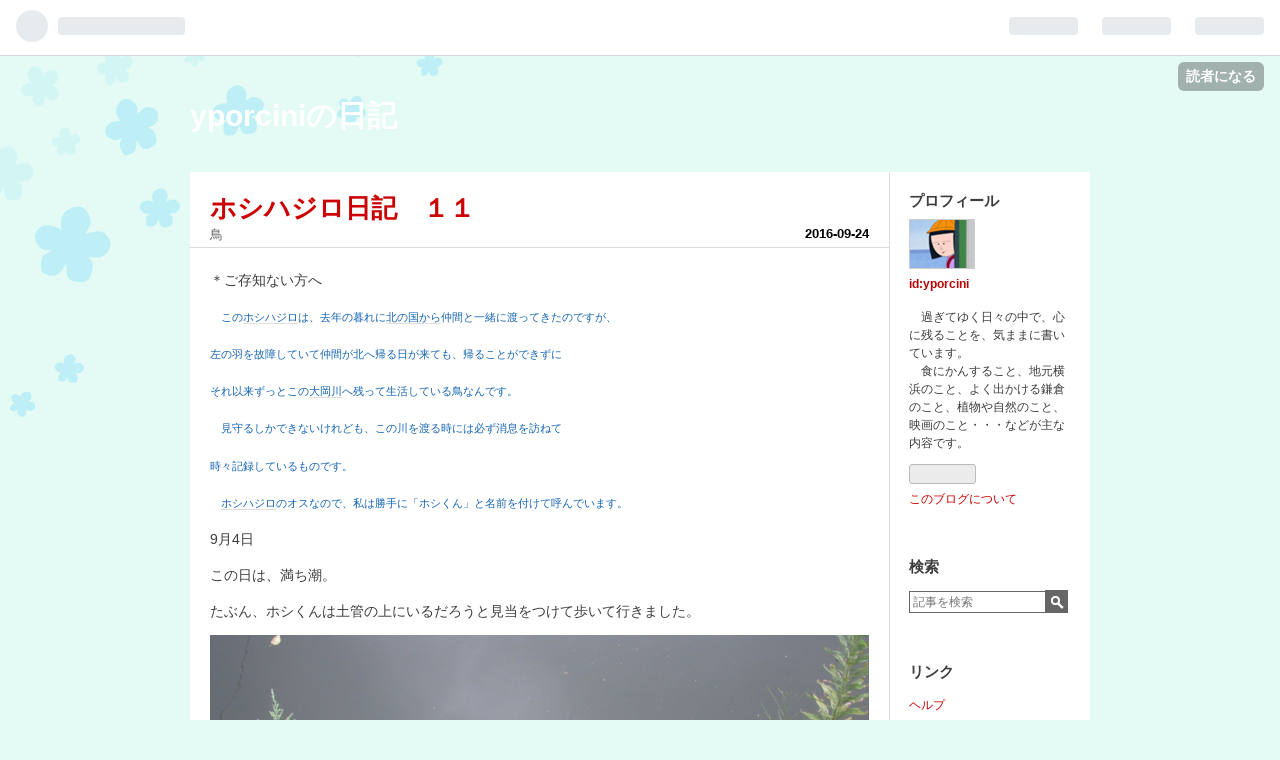

--- FILE ---
content_type: text/html; charset=utf-8
request_url: https://yporcini.hateblo.jp/entry/2016/09/24/233000
body_size: 15581
content:
<!DOCTYPE html>
<html
  lang="ja"

data-admin-domain="//blog.hatena.ne.jp"
data-admin-origin="https://blog.hatena.ne.jp"
data-author="yporcini"
data-avail-langs="ja en"
data-blog="yporcini.hateblo.jp"
data-blog-host="yporcini.hateblo.jp"
data-blog-is-public="1"
data-blog-name="yporciniの日記"
data-blog-owner="yporcini"
data-blog-show-ads="1"
data-blog-show-sleeping-ads=""
data-blog-uri="https://yporcini.hateblo.jp/"
data-blog-uuid="12704591929884346809"
data-blogs-uri-base="https://yporcini.hateblo.jp"
data-brand="hatenablog"
data-data-layer="{&quot;hatenablog&quot;:{&quot;admin&quot;:{},&quot;analytics&quot;:{&quot;brand_property_id&quot;:&quot;&quot;,&quot;measurement_id&quot;:&quot;&quot;,&quot;non_sampling_property_id&quot;:&quot;&quot;,&quot;property_id&quot;:&quot;&quot;,&quot;separated_property_id&quot;:&quot;UA-29716941-24&quot;},&quot;blog&quot;:{&quot;blog_id&quot;:&quot;12704591929884346809&quot;,&quot;content_seems_japanese&quot;:&quot;true&quot;,&quot;disable_ads&quot;:&quot;&quot;,&quot;enable_ads&quot;:&quot;true&quot;,&quot;enable_keyword_link&quot;:&quot;true&quot;,&quot;entry_show_footer_related_entries&quot;:&quot;true&quot;,&quot;force_pc_view&quot;:&quot;false&quot;,&quot;is_public&quot;:&quot;true&quot;,&quot;is_responsive_view&quot;:&quot;false&quot;,&quot;is_sleeping&quot;:&quot;false&quot;,&quot;lang&quot;:&quot;ja&quot;,&quot;name&quot;:&quot;yporcini\u306e\u65e5\u8a18&quot;,&quot;owner_name&quot;:&quot;yporcini&quot;,&quot;uri&quot;:&quot;https://yporcini.hateblo.jp/&quot;},&quot;brand&quot;:&quot;hatenablog&quot;,&quot;page_id&quot;:&quot;entry&quot;,&quot;permalink_entry&quot;:{&quot;author_name&quot;:&quot;yporcini&quot;,&quot;categories&quot;:&quot;\u9ce5&quot;,&quot;character_count&quot;:1565,&quot;date&quot;:&quot;2016-09-24&quot;,&quot;entry_id&quot;:&quot;10328749687185845768&quot;,&quot;first_category&quot;:&quot;\u9ce5&quot;,&quot;hour&quot;:&quot;23&quot;,&quot;title&quot;:&quot;\u30db\u30b7\u30cf\u30b8\u30ed\u65e5\u8a18\u3000\uff11\uff11&quot;,&quot;uri&quot;:&quot;https://yporcini.hateblo.jp/entry/2016/09/24/233000&quot;},&quot;pro&quot;:&quot;free&quot;,&quot;router_type&quot;:&quot;blogs&quot;}}"
data-device="pc"
data-dont-recommend-pro="false"
data-global-domain="https://hatena.blog"
data-globalheader-color="b"
data-globalheader-type="pc"
data-has-touch-view="1"
data-help-url="https://help.hatenablog.com"
data-page="entry"
data-parts-domain="https://hatenablog-parts.com"
data-plus-available=""
data-pro="false"
data-router-type="blogs"
data-sentry-dsn="https://03a33e4781a24cf2885099fed222b56d@sentry.io/1195218"
data-sentry-environment="production"
data-sentry-sample-rate="0.1"
data-static-domain="https://cdn.blog.st-hatena.com"
data-version="ecb3a888b963ca1ac0c81eede1b716"




  data-initial-state="{}"

  >
  <head prefix="og: http://ogp.me/ns# fb: http://ogp.me/ns/fb# article: http://ogp.me/ns/article#">

  

  

  


  

  <meta name="robots" content="max-image-preview:large" />


  <meta charset="utf-8"/>
  <meta http-equiv="X-UA-Compatible" content="IE=7; IE=9; IE=10; IE=11" />
  <title>ホシハジロ日記　１１ - yporciniの日記</title>

  
  <link rel="canonical" href="https://yporcini.hateblo.jp/entry/2016/09/24/233000"/>



  

<meta itemprop="name" content="ホシハジロ日記　１１ - yporciniの日記"/>

  <meta itemprop="image" content="https://cdn.image.st-hatena.com/image/scale/3f6b2f7c79949dcfe676039a6096ea0f591b05e3/backend=imagemagick;version=1;width=1300/https%3A%2F%2Fcdn-ak.f.st-hatena.com%2Fimages%2Ffotolife%2Fy%2Fyporcini%2F20160904%2F20160904160254.jpg"/>


  <meta property="og:title" content="ホシハジロ日記　１１ - yporciniの日記"/>
<meta property="og:type" content="article"/>
  <meta property="og:url" content="https://yporcini.hateblo.jp/entry/2016/09/24/233000"/>

  <meta property="og:image" content="https://cdn.image.st-hatena.com/image/scale/3f6b2f7c79949dcfe676039a6096ea0f591b05e3/backend=imagemagick;version=1;width=1300/https%3A%2F%2Fcdn-ak.f.st-hatena.com%2Fimages%2Ffotolife%2Fy%2Fyporcini%2F20160904%2F20160904160254.jpg"/>

<meta property="og:image:alt" content="ホシハジロ日記　１１ - yporciniの日記"/>
    <meta property="og:description" content="＊ご存知ない方へ このホシハジロは、去年の暮れに北の国から仲間と一緒に渡ってきたのですが、 左の羽を故障していて仲間が北へ帰る日が来ても、帰ることができずに それ以来ずっとこの大岡川へ残って生活している鳥なんです。 見守るしかできないけれども、この川を渡る時には必ず消息を訪ねて 時々記録しているものです。 ホシハジロのオスなので、私は勝手に「ホシくん」と名前を付けて呼んでいます。 9月4日 この日は、満ち潮。 たぶん、ホシくんは土管の上にいるだろうと見当をつけて歩いて行きました。 当たり！ 予想した通り、土管の上にホシくんが座っていました。 護岸のヒメツルソバの葉が赤く紅葉し始めました。 ヒメ…" />
<meta property="og:site_name" content="yporciniの日記"/>

  <meta property="article:published_time" content="2016-09-24T14:30:00Z" />

    <meta property="article:tag" content="鳥" />
      <meta name="twitter:card"  content="summary_large_image" />
    <meta name="twitter:image" content="https://cdn.image.st-hatena.com/image/scale/3f6b2f7c79949dcfe676039a6096ea0f591b05e3/backend=imagemagick;version=1;width=1300/https%3A%2F%2Fcdn-ak.f.st-hatena.com%2Fimages%2Ffotolife%2Fy%2Fyporcini%2F20160904%2F20160904160254.jpg" />  <meta name="twitter:title" content="ホシハジロ日記　１１ - yporciniの日記" />    <meta name="twitter:description" content="＊ご存知ない方へ このホシハジロは、去年の暮れに北の国から仲間と一緒に渡ってきたのですが、 左の羽を故障していて仲間が北へ帰る日が来ても、帰ることができずに それ以来ずっとこの大岡川へ残って生活している鳥なんです。 見守るしかできないけれども、この川を渡る時には必ず消息を訪ねて 時々記録しているものです。 ホシハジロの…" />  <meta name="twitter:app:name:iphone" content="はてなブログアプリ" />
  <meta name="twitter:app:id:iphone" content="583299321" />
  <meta name="twitter:app:url:iphone" content="hatenablog:///open?uri=https%3A%2F%2Fyporcini.hateblo.jp%2Fentry%2F2016%2F09%2F24%2F233000" />
  
    <meta name="description" content="＊ご存知ない方へ このホシハジロは、去年の暮れに北の国から仲間と一緒に渡ってきたのですが、 左の羽を故障していて仲間が北へ帰る日が来ても、帰ることができずに それ以来ずっとこの大岡川へ残って生活している鳥なんです。 見守るしかできないけれども、この川を渡る時には必ず消息を訪ねて 時々記録しているものです。 ホシハジロのオスなので、私は勝手に「ホシくん」と名前を付けて呼んでいます。 9月4日 この日は、満ち潮。 たぶん、ホシくんは土管の上にいるだろうと見当をつけて歩いて行きました。 当たり！ 予想した通り、土管の上にホシくんが座っていました。 護岸のヒメツルソバの葉が赤く紅葉し始めました。 ヒメ…" />


  
<script
  id="embed-gtm-data-layer-loader"
  data-data-layer-page-specific="{&quot;hatenablog&quot;:{&quot;blogs_permalink&quot;:{&quot;is_blog_sleeping&quot;:&quot;false&quot;,&quot;is_author_pro&quot;:&quot;false&quot;,&quot;has_related_entries_with_elasticsearch&quot;:&quot;true&quot;,&quot;blog_afc_issued&quot;:&quot;false&quot;,&quot;entry_afc_issued&quot;:&quot;false&quot;}}}"
>
(function() {
  function loadDataLayer(elem, attrName) {
    if (!elem) { return {}; }
    var json = elem.getAttribute(attrName);
    if (!json) { return {}; }
    return JSON.parse(json);
  }

  var globalVariables = loadDataLayer(
    document.documentElement,
    'data-data-layer'
  );
  var pageSpecificVariables = loadDataLayer(
    document.getElementById('embed-gtm-data-layer-loader'),
    'data-data-layer-page-specific'
  );

  var variables = [globalVariables, pageSpecificVariables];

  if (!window.dataLayer) {
    window.dataLayer = [];
  }

  for (var i = 0; i < variables.length; i++) {
    window.dataLayer.push(variables[i]);
  }
})();
</script>

<!-- Google Tag Manager -->
<script>(function(w,d,s,l,i){w[l]=w[l]||[];w[l].push({'gtm.start':
new Date().getTime(),event:'gtm.js'});var f=d.getElementsByTagName(s)[0],
j=d.createElement(s),dl=l!='dataLayer'?'&l='+l:'';j.async=true;j.src=
'https://www.googletagmanager.com/gtm.js?id='+i+dl;f.parentNode.insertBefore(j,f);
})(window,document,'script','dataLayer','GTM-P4CXTW');</script>
<!-- End Google Tag Manager -->











  <link rel="shortcut icon" href="https://yporcini.hateblo.jp/icon/favicon">
<link rel="apple-touch-icon" href="https://yporcini.hateblo.jp/icon/touch">
<link rel="icon" sizes="192x192" href="https://yporcini.hateblo.jp/icon/link">

  

<link rel="alternate" type="application/atom+xml" title="Atom" href="https://yporcini.hateblo.jp/feed"/>
<link rel="alternate" type="application/rss+xml" title="RSS2.0" href="https://yporcini.hateblo.jp/rss"/>

  <link rel="alternate" type="application/json+oembed" href="https://hatena.blog/oembed?url=https%3A%2F%2Fyporcini.hateblo.jp%2Fentry%2F2016%2F09%2F24%2F233000&amp;format=json" title="oEmbed Profile of ホシハジロ日記　１１"/>
<link rel="alternate" type="text/xml+oembed" href="https://hatena.blog/oembed?url=https%3A%2F%2Fyporcini.hateblo.jp%2Fentry%2F2016%2F09%2F24%2F233000&amp;format=xml" title="oEmbed Profile of ホシハジロ日記　１１"/>
  
  <link rel="author" href="http://www.hatena.ne.jp/yporcini/">

  

  
      <link rel="preload" href="https://cdn-ak.f.st-hatena.com/images/fotolife/y/yporcini/20160904/20160904160254.jpg" as="image"/>


  
    
<link rel="stylesheet" type="text/css" href="https://cdn.blog.st-hatena.com/css/blog.css?version=ecb3a888b963ca1ac0c81eede1b716"/>

    
  <link rel="stylesheet" type="text/css" href="https://usercss.blog.st-hatena.com/blog_style/12704591929884346809/55cec6a39cb31bd08eb485800c60bb4c0b6de30e"/>
  
  

  

  
<script> </script>

  
<style>
  div#google_afc_user,
  div.google-afc-user-container,
  div.google_afc_image,
  div.google_afc_blocklink {
      display: block !important;
  }
</style>


  
    <script src="https://cdn.pool.st-hatena.com/valve/valve.js" async></script>
<script id="test-valve-definition">
  var valve = window.valve || [];

  valve.push(function(v) {
    
    

    v.config({
      service: 'blog',
      content: {
        result: 'adtrust',
        documentIds: ["blog:entry:10328749687185845768"]
      }
    });
    v.defineDFPSlot({"lazy":1,"sizes":{"mappings":[[[320,568],[[336,280],[300,250],"fluid"]],[[0,0],[[300,250]]]]},"slotId":"ad-in-entry","unit":"/4374287/blog_pc_entry_sleep_in-article"});    v.defineDFPSlot({"lazy":"","sizes":[[300,250],[336,280],[468,60],"fluid"],"slotId":"google_afc_user_container_0","unit":"/4374287/blog_user"});
    v.sealDFPSlots();
  });
</script>

  

  
    <script type="application/ld+json">{"@context":"http://schema.org","@type":"Article","dateModified":"2016-09-24T23:30:06+09:00","datePublished":"2016-09-24T23:30:00+09:00","description":"＊ご存知ない方へ このホシハジロは、去年の暮れに北の国から仲間と一緒に渡ってきたのですが、 左の羽を故障していて仲間が北へ帰る日が来ても、帰ることができずに それ以来ずっとこの大岡川へ残って生活している鳥なんです。 見守るしかできないけれども、この川を渡る時には必ず消息を訪ねて 時々記録しているものです。 ホシハジロのオスなので、私は勝手に「ホシくん」と名前を付けて呼んでいます。 9月4日 この日は、満ち潮。 たぶん、ホシくんは土管の上にいるだろうと見当をつけて歩いて行きました。 当たり！ 予想した通り、土管の上にホシくんが座っていました。 護岸のヒメツルソバの葉が赤く紅葉し始めました。 ヒメ…","headline":"ホシハジロ日記 １１","image":["https://cdn-ak.f.st-hatena.com/images/fotolife/y/yporcini/20160904/20160904160254.jpg"],"mainEntityOfPage":{"@id":"https://yporcini.hateblo.jp/entry/2016/09/24/233000","@type":"WebPage"}}</script>

  

  
</head>

  <body class="page-entry category-鳥 globalheader-ng-enabled">
    

<div id="globalheader-container"
  data-brand="hatenablog"
  
  >
  <iframe id="globalheader" height="37" frameborder="0" allowTransparency="true"></iframe>
</div>


  
  
  
    <nav class="
      blog-controlls
      
    ">
      <div class="blog-controlls-blog-icon">
        <a href="https://yporcini.hateblo.jp/">
          <img src="https://cdn.blog.st-hatena.com/images/admin/blog-icon-noimage.png" alt="yporciniの日記"/>
        </a>
      </div>
      <div class="blog-controlls-title">
        <a href="https://yporcini.hateblo.jp/">yporciniの日記</a>
      </div>
      <a href="https://blog.hatena.ne.jp/yporcini/yporcini.hateblo.jp/subscribe?utm_source=blogs_topright_button&amp;utm_medium=button&amp;utm_campaign=subscribe_blog" class="blog-controlls-subscribe-btn test-blog-header-controlls-subscribe">
        読者になる
      </a>
    </nav>
  

  <div id="container">
    <div id="container-inner">
      <header id="blog-title" data-brand="hatenablog">
  <div id="blog-title-inner" >
    <div id="blog-title-content">
      <h1 id="title"><a href="https://yporcini.hateblo.jp/">yporciniの日記</a></h1>
      
    </div>
  </div>
</header>

      

      
      




<div id="content" class="hfeed"
  
  >
  <div id="content-inner">
    <div id="wrapper">
      <div id="main">
        <div id="main-inner">
          

          


  


          
  
  <!-- google_ad_section_start -->
  <!-- rakuten_ad_target_begin -->
  
  
  

  

  
    
      
        <article class="entry hentry test-hentry js-entry-article date-first autopagerize_page_element chars-1600 words-100 mode-html entry-odd" id="entry-10328749687185845768" data-keyword-campaign="" data-uuid="10328749687185845768" data-publication-type="entry">
  <div class="entry-inner">
    <header class="entry-header">
  
    <div class="date entry-date first">
    <a href="https://yporcini.hateblo.jp/archive/2016/09/24" rel="nofollow">
      <time datetime="2016-09-24T14:30:00Z" title="2016-09-24T14:30:00Z">
        <span class="date-year">2016</span><span class="hyphen">-</span><span class="date-month">09</span><span class="hyphen">-</span><span class="date-day">24</span>
      </time>
    </a>
      </div>
  <h1 class="entry-title">
  <a href="https://yporcini.hateblo.jp/entry/2016/09/24/233000" class="entry-title-link bookmark">ホシハジロ日記　１１</a>
</h1>

  
  

  <div class="entry-categories categories">
    
    <a href="https://yporcini.hateblo.jp/archive/category/%E9%B3%A5" class="entry-category-link category-鳥">鳥</a>
    
  </div>


  

  

</header>

    


    <div class="entry-content hatenablog-entry">
  
    <p style="margin: 0.8em 0px; color: #3d3d3d; font-family: Helvetica, Arial, 'ヒラギノ角ゴ Pro W3', 'Hiragino Kaku Gothic Pro', メイリオ, Meiryo, 'ＭＳ Ｐゴシック', 'MS PGothic', sans-serif; font-size: 14px; font-style: normal; font-variant-ligatures: normal; font-variant-caps: normal; font-weight: normal; letter-spacing: normal; orphans: 2; text-align: start; text-indent: 0px; text-transform: none; white-space: normal; word-spacing: 0px; -webkit-text-stroke-width: 0px; line-height: 25.2px; widows: 1; background-color: #ffffff;">＊ご存知ない方へ</p>
<p style="margin: 0.8em 0px; color: #3d3d3d; font-family: Helvetica, Arial, 'ヒラギノ角ゴ Pro W3', 'Hiragino Kaku Gothic Pro', メイリオ, Meiryo, 'ＭＳ Ｐゴシック', 'MS PGothic', sans-serif; font-size: 14px; font-style: normal; font-variant-ligatures: normal; font-variant-caps: normal; font-weight: normal; letter-spacing: normal; orphans: 2; text-align: start; text-indent: 0px; text-transform: none; white-space: normal; word-spacing: 0px; -webkit-text-stroke-width: 0px; line-height: 25.2px; widows: 1; background-color: #ffffff;"><span style="font-size: 11.2px; color: #1464b3;">　この<a class="keyword" style="color: inherit !important; text-decoration: none; transition: opacity 0.3s ease, border, color, background; word-wrap: break-word; border-bottom: 1px solid #dedede; font-size: 11.2px; font-weight: inherit !important; font-style: inherit !important; pointer-events: auto !important; cursor: pointer !important;" href="http://d.hatena.ne.jp/keyword/%A5%DB%A5%B7%A5%CF%A5%B8%A5%ED">ホシハジロ</a>は、去年の暮れに<a class="keyword" style="color: inherit !important; text-decoration: none; transition: opacity 0.3s ease, border, color, background; word-wrap: break-word; border-bottom: 1px solid #dedede; font-size: 11.2px; font-weight: inherit !important; font-style: inherit !important; pointer-events: auto !important; cursor: pointer !important;" href="http://d.hatena.ne.jp/keyword/%CB%CC%A4%CE%B9%F1%A4%AB%A4%E9">北の国から</a>仲間と一緒に渡ってきたのですが、</span></p>
<p style="margin: 0.8em 0px; color: #3d3d3d; font-family: Helvetica, Arial, 'ヒラギノ角ゴ Pro W3', 'Hiragino Kaku Gothic Pro', メイリオ, Meiryo, 'ＭＳ Ｐゴシック', 'MS PGothic', sans-serif; font-size: 14px; font-style: normal; font-variant-ligatures: normal; font-variant-caps: normal; font-weight: normal; letter-spacing: normal; orphans: 2; text-align: start; text-indent: 0px; text-transform: none; white-space: normal; word-spacing: 0px; -webkit-text-stroke-width: 0px; line-height: 25.2px; widows: 1; background-color: #ffffff;"><span style="font-size: 11.2px; color: #1464b3;">左の羽を故障していて仲間が北へ帰る日が来ても、帰ることができずに</span></p>
<p style="margin: 0.8em 0px; color: #3d3d3d; font-family: Helvetica, Arial, 'ヒラギノ角ゴ Pro W3', 'Hiragino Kaku Gothic Pro', メイリオ, Meiryo, 'ＭＳ Ｐゴシック', 'MS PGothic', sans-serif; font-size: 14px; font-style: normal; font-variant-ligatures: normal; font-variant-caps: normal; font-weight: normal; letter-spacing: normal; orphans: 2; text-align: start; text-indent: 0px; text-transform: none; white-space: normal; word-spacing: 0px; -webkit-text-stroke-width: 0px; line-height: 25.2px; widows: 1; background-color: #ffffff;"><span style="font-size: 11.2px; color: #1464b3;">それ以来ずっとこの<a class="keyword" style="color: inherit !important; text-decoration: none; transition: opacity 0.3s ease, border, color, background; word-wrap: break-word; border-bottom: 1px solid #dedede; font-size: 11.2px; font-weight: inherit !important; font-style: inherit !important; pointer-events: auto !important; cursor: pointer !important;" href="http://d.hatena.ne.jp/keyword/%C2%E7%B2%AC%C0%EE">大岡川</a>へ残って生活している鳥なんです。</span></p>
<p style="margin: 0.8em 0px; color: #3d3d3d; font-family: Helvetica, Arial, 'ヒラギノ角ゴ Pro W3', 'Hiragino Kaku Gothic Pro', メイリオ, Meiryo, 'ＭＳ Ｐゴシック', 'MS PGothic', sans-serif; font-size: 14px; font-style: normal; font-variant-ligatures: normal; font-variant-caps: normal; font-weight: normal; letter-spacing: normal; orphans: 2; text-align: start; text-indent: 0px; text-transform: none; white-space: normal; word-spacing: 0px; -webkit-text-stroke-width: 0px; line-height: 25.2px; widows: 1; background-color: #ffffff;"><span style="font-size: 11.2px; color: #1464b3;">　見守るしかできないけれども、この川を渡る時には必ず消息を訪ねて</span></p>
<p style="margin: 0.8em 0px; color: #3d3d3d; font-family: Helvetica, Arial, 'ヒラギノ角ゴ Pro W3', 'Hiragino Kaku Gothic Pro', メイリオ, Meiryo, 'ＭＳ Ｐゴシック', 'MS PGothic', sans-serif; font-size: 14px; font-style: normal; font-variant-ligatures: normal; font-variant-caps: normal; font-weight: normal; letter-spacing: normal; orphans: 2; text-align: start; text-indent: 0px; text-transform: none; white-space: normal; word-spacing: 0px; -webkit-text-stroke-width: 0px; line-height: 25.2px; widows: 1; background-color: #ffffff;"><span style="font-size: 11.2px; color: #1464b3;">時々記録しているものです。</span></p>
<p style="margin: 0.8em 0px; color: #3d3d3d; font-family: Helvetica, Arial, 'ヒラギノ角ゴ Pro W3', 'Hiragino Kaku Gothic Pro', メイリオ, Meiryo, 'ＭＳ Ｐゴシック', 'MS PGothic', sans-serif; font-size: 14px; font-style: normal; font-variant-ligatures: normal; font-variant-caps: normal; font-weight: normal; letter-spacing: normal; orphans: 2; text-align: start; text-indent: 0px; text-transform: none; white-space: normal; word-spacing: 0px; -webkit-text-stroke-width: 0px; line-height: 25.2px; widows: 1; background-color: #ffffff;"><span style="font-size: 11.2px; color: #1464b3;">　<a class="keyword" style="color: inherit !important; text-decoration: none; transition: opacity 0.3s ease, border, color, background; word-wrap: break-word; border-bottom: 1px solid #dedede; font-size: 11.2px; font-weight: inherit !important; font-style: inherit !important; pointer-events: auto !important; cursor: pointer !important;" href="http://d.hatena.ne.jp/keyword/%A5%DB%A5%B7%A5%CF%A5%B8%A5%ED">ホシハジロ</a>のオスなので、私は勝手に「ホシくん」と名前を付けて呼んでいます。</span></p>
<p>9月4日</p>
<p>この日は、満ち潮。</p>
<p>たぶん、ホシくんは土管の上にいるだろうと見当をつけて歩いて行きました。</p>
<p><img class="hatena-fotolife" title="f:id:yporcini:20160904160254j:plain" src="https://cdn-ak.f.st-hatena.com/images/fotolife/y/yporcini/20160904/20160904160254.jpg" alt="f:id:yporcini:20160904160254j:plain" /></p>
<p>　当たり！</p>
<p>　予想した通り、土管の上にホシくんが座っていました。</p>
<p>　</p>
<p>　護岸の<a class="keyword" href="http://d.hatena.ne.jp/keyword/%A5%D2%A5%E1%A5%C4%A5%EB%A5%BD%A5%D0">ヒメツルソバ</a>の葉が赤く紅葉し始めました。</p>
<p>　<a class="keyword" href="http://d.hatena.ne.jp/keyword/%A5%D2%A5%E1%A5%C4%A5%EB%A5%BD%A5%D0">ヒメツルソバ</a>は、ピンクの<a class="keyword" href="http://d.hatena.ne.jp/keyword/%B6%E2%CA%BF%C5%FC">金平糖</a>のような花をつける</p>
<p>グランドカバー用の外来植物ですが、</p>
<p>今では雑草化して　こんな狭い護岸にも生えるようになりました。</p>
<p>　</p>
<p><img class="hatena-fotolife" title="f:id:yporcini:20160904160404j:plain" src="https://cdn-ak.f.st-hatena.com/images/fotolife/y/yporcini/20160904/20160904160404.jpg" alt="f:id:yporcini:20160904160404j:plain" width="288" />　　<img class="hatena-fotolife" title="f:id:yporcini:20160904155711j:plain" src="https://cdn-ak.f.st-hatena.com/images/fotolife/y/yporcini/20160904/20160904155711.jpg" alt="f:id:yporcini:20160904155711j:plain" width="290" /></p>
<p>　対岸へ廻ってそろそろ帰ろうかと思ったら、ホシくん、立ち上がりました。</p>
<p>　いつまでいてもきりがないので、やっぱりこれを機に帰ることにしました。</p>
<p>　この日も元気そうでよかった！</p>
<p> </p>
<p>　9月10日</p>
<p>　この日、観音橋そばの水位を見ると、やはり満ち潮。</p>
<p>　ホシくんは、土管だなと思いながら歩いて行きました。</p>
<p>　</p>
<p><img class="hatena-fotolife" title="f:id:yporcini:20160910131748j:plain" src="https://cdn-ak.f.st-hatena.com/images/fotolife/y/yporcini/20160910/20160910131748.jpg" alt="f:id:yporcini:20160910131748j:plain" width="272" /></p>
<p><img class="hatena-fotolife" title="f:id:yporcini:20160910131823j:plain" src="https://cdn-ak.f.st-hatena.com/images/fotolife/y/yporcini/20160910/20160910131823.jpg" alt="f:id:yporcini:20160910131823j:plain" /></p>
<p>　たくさんの魚が上流に向かって泳いできました。</p>
<p>　おおっと、今日のは特別大きい。</p>
<p>　体長が30ｃｍくらいありそうです。</p>
<p>　いつもは、15ｃｍから20ｃｍくらいなのに。</p>
<p>　これって、やっぱりボラですかね？（魚のことはよくわからない）</p>
<p> 　満ち潮の時は、魚もたくさん上がってきているようです。</p>
<p>　</p>
<p>　 時々、魚を見ながら、</p>
<p>もしも釣り人から「ボラをどうぞ」と分けていただくことがあったら、</p>
<p>食べるべきか食べざるべきか、考えることがあります。</p>
<p>　まだ言われたことがないので、こういうのを杞憂というのでしょうか。</p>
<p><img class="hatena-fotolife" title="f:id:yporcini:20160910133118j:plain" src="https://cdn-ak.f.st-hatena.com/images/fotolife/y/yporcini/20160910/20160910133118.jpg" alt="f:id:yporcini:20160910133118j:plain" width="300" />　<img class="hatena-fotolife" title="f:id:yporcini:20160910133124j:plain" src="https://cdn-ak.f.st-hatena.com/images/fotolife/y/yporcini/20160910/20160910133124.jpg" alt="f:id:yporcini:20160910133124j:plain" width="302" /></p>
<p>　ホシくんは、予想通り土管付近にいました。</p>
<p>　うろうろ泳いでいます。</p>
<p><img class="hatena-fotolife" title="f:id:yporcini:20160910132938j:plain" src="https://cdn-ak.f.st-hatena.com/images/fotolife/y/yporcini/20160910/20160910132938.jpg" alt="f:id:yporcini:20160910132938j:plain" width="283" />　<img class="hatena-fotolife" title="f:id:yporcini:20160910133012j:plain" src="https://cdn-ak.f.st-hatena.com/images/fotolife/y/yporcini/20160910/20160910133012.jpg" alt="f:id:yporcini:20160910133012j:plain" width="288" /></p>
<p>　よく見ると、口ばしのまわりに泡が立っているので、食事中のようです。</p>
<p>　きっとお腹がすいていているのでしょう。</p>
<p><img class="hatena-fotolife" title="f:id:yporcini:20160910133913j:plain" src="https://cdn-ak.f.st-hatena.com/images/fotolife/y/yporcini/20160910/20160910133913.jpg" alt="f:id:yporcini:20160910133913j:plain" /></p>
<p>　この真剣な表情を見てください。</p>
<p>　私が手すりの金属のところに持っているものをぶつけた時に出た</p>
<p>コーンというような音に反応して近寄ってきたのです。</p>
<p>　始めはよくわからなかったのですが、</p>
<p>金属音がするたびにホシくんは向きをこちらに変えて突進してきます。</p>
<p>　そのまま護岸をよじ登ってきそうな勢いなので、正直びっくりしました。</p>
<p>　こんなホシくんを見たのは、初めてです。</p>
<p>　</p>
<p>　ちょっと前に、今私がいる場所にご近所の方と思しき女性が</p>
<p>ホシくんを見て立っているのをふと思い出しました。</p>
<p>　ホシくんを優しく包むように見ていたので</p>
<p>もしかしたら、ホシくんは、ここにいる時に、その女性から</p>
<p>何かエサになるものをもらっているのかもしれないなと思いました。</p>
<p>　あくまで想像ですが・・・</p>
<p>　</p>
<p>　私は、野生の動物にはえさをやるつもりはないのですが、</p>
<p>その真剣な表情を見て、餌が足りてないのかなとちょっと切なくなりました。</p>
<p>　後ろ髪を引かれるような気持ちになりましたが、</p>
<p>この日はこれで帰ることにしました。</p>
<p><img class="hatena-fotolife" title="f:id:yporcini:20160910135107j:plain" src="https://cdn-ak.f.st-hatena.com/images/fotolife/y/yporcini/20160910/20160910135107.jpg" alt="f:id:yporcini:20160910135107j:plain" /></p>
<p>　帰ってくる道々、</p>
<p>「お母さん、黒い鳥がいるよ。カラスじゃないみたい。」</p>
<p>と、幼稚園くらいの男の子がお母さんに話しているのが耳に入りました。</p>
<p>　子どもは、大人よりよく見ているなと思いながら、</p>
<p><a class="keyword" href="http://d.hatena.ne.jp/keyword/%A5%AB%A5%EF%A5%BB%A5%DF">カワセミ</a>ポイントの木の下にカワウがいるのを見つけました。</p>
<p>　</p>
<p>　しばらく見て帰ろうとすると、</p>
<p><img class="hatena-fotolife" title="f:id:yporcini:20160910135547j:plain" src="https://cdn-ak.f.st-hatena.com/images/fotolife/y/yporcini/20160910/20160910135547.jpg" alt="f:id:yporcini:20160910135547j:plain" /></p>
<p>　「見て見て！」</p>
<p>と、引き留めるように羽を広げて見せてくれました。</p>
<p>　<a class="keyword" href="http://d.hatena.ne.jp/keyword/%A5%AF%A5%B8%A5%E3%A5%AF">クジャク</a>ならみんなが集まってくるのでしょうが、残念ながら観客は私一人です。</p>
<p>　「すごい、すごい！」</p>
<p>と、小さく拍手してあげました。</p>
<p>　カワウも久々の太陽に体を温めているのかもしれません。</p>
<p>　</p>
<p>　この日は、ホシくんのすがるような真剣な目が痛く突き刺ささりました。</p>
    
    




    

  
</div>

    
  <footer class="entry-footer">
    
    <div class="entry-tags-wrapper">
  <div class="entry-tags">  </div>
</div>

    <p class="entry-footer-section track-inview-by-gtm" data-gtm-track-json="{&quot;area&quot;: &quot;finish_reading&quot;}">
  <span class="author vcard"><span class="fn" data-load-nickname="1" data-user-name="yporcini" >yporcini</span></span>
  <span class="entry-footer-time"><a href="https://yporcini.hateblo.jp/entry/2016/09/24/233000"><time data-relative datetime="2016-09-24T14:30:00Z" title="2016-09-24T14:30:00Z" class="updated">2016-09-24 23:30</time></a></span>
  
  
  
    <span class="
      entry-footer-subscribe
      
    " data-test-blog-controlls-subscribe>
      <a href="https://blog.hatena.ne.jp/yporcini/yporcini.hateblo.jp/subscribe?utm_campaign=subscribe_blog&amp;utm_medium=button&amp;utm_source=blogs_entry_footer">
        読者になる
      </a>
    </span>
  
</p>

    
  <div
    class="hatena-star-container"
    data-hatena-star-container
    data-hatena-star-url="https://yporcini.hateblo.jp/entry/2016/09/24/233000"
    data-hatena-star-title="ホシハジロ日記　１１"
    data-hatena-star-variant="profile-icon"
    data-hatena-star-profile-url-template="https://blog.hatena.ne.jp/{username}/"
  ></div>


    
<div class="social-buttons">
  
  
    <div class="social-button-item">
      <a href="https://b.hatena.ne.jp/entry/s/yporcini.hateblo.jp/entry/2016/09/24/233000" class="hatena-bookmark-button" data-hatena-bookmark-url="https://yporcini.hateblo.jp/entry/2016/09/24/233000" data-hatena-bookmark-layout="vertical-balloon" data-hatena-bookmark-lang="ja" title="この記事をはてなブックマークに追加"><img src="https://b.st-hatena.com/images/entry-button/button-only.gif" alt="この記事をはてなブックマークに追加" width="20" height="20" style="border: none;" /></a>
    </div>
  
  
    <div class="social-button-item">
      <div class="fb-share-button" data-layout="box_count" data-href="https://yporcini.hateblo.jp/entry/2016/09/24/233000"></div>
    </div>
  
  
    
    
    <div class="social-button-item">
      <a
          class="entry-share-button entry-share-button-twitter test-share-button-twitter"
          href="https://x.com/intent/tweet?text=%E3%83%9B%E3%82%B7%E3%83%8F%E3%82%B8%E3%83%AD%E6%97%A5%E8%A8%98%E3%80%80%EF%BC%91%EF%BC%91+-+yporcini%E3%81%AE%E6%97%A5%E8%A8%98&amp;url=https%3A%2F%2Fyporcini.hateblo.jp%2Fentry%2F2016%2F09%2F24%2F233000"
          title="X（Twitter）で投稿する"
        ></a>
    </div>
  
  
  
  
  
  
</div>

    
  
  
    
    <div class="google-afc-image test-google-rectangle-ads">      
      
      <div id="google_afc_user_container_0" class="google-afc-user-container google_afc_blocklink2_5 google_afc_boder" data-test-unit="/4374287/blog_user"></div>
      
        <a href="http://blog.hatena.ne.jp/guide/pro" class="open-pro-modal" data-guide-pro-modal-ad-url="https://hatena.blog/guide/pro/modal/ad">広告を非表示にする</a>
      
    </div>
  
  


    <div class="customized-footer">
      

        

          <div class="entry-footer-modules" id="entry-footer-secondary-modules">      
<div class="hatena-module hatena-module-related-entries" >
      
  <!-- Hatena-Epic-has-related-entries-with-elasticsearch:true -->
  <div class="hatena-module-title">
    関連記事
  </div>
  <div class="hatena-module-body">
    <ul class="related-entries hatena-urllist urllist-with-thumbnails">
  
  
    
    <li class="urllist-item related-entries-item">
      <div class="urllist-item-inner related-entries-item-inner">
        
          
                      <a class="urllist-image-link related-entries-image-link" href="https://yporcini.hateblo.jp/entry/2017/06/27/233000">
  <img alt="東京港野鳥公園を訪ねて" src="https://cdn.image.st-hatena.com/image/square/5369f47b5ace030e7b3d0ae1d1837e3432b0b2b3/backend=imagemagick;height=100;version=1;width=100/https%3A%2F%2Fcdn-ak.f.st-hatena.com%2Fimages%2Ffotolife%2Fy%2Fyporcini%2F20170531%2F20170531165907.jpg" class="urllist-image related-entries-image" title="東京港野鳥公園を訪ねて" width="100" height="100" loading="lazy">
</a>
            <div class="urllist-date-link related-entries-date-link">
  <a href="https://yporcini.hateblo.jp/archive/2017/06/27" rel="nofollow">
    <time datetime="2017-06-27T14:30:00Z" title="2017年6月27日">
      2017-06-27
    </time>
  </a>
</div>

          <a href="https://yporcini.hateblo.jp/entry/2017/06/27/233000" class="urllist-title-link related-entries-title-link  urllist-title related-entries-title">東京港野鳥公園を訪ねて</a>


          
          

                      <div class="urllist-entry-body related-entries-entry-body">１か月も前のことである。 オーストラリアなど南半球で越冬して…</div>
      </div>
    </li>
  
    
    <li class="urllist-item related-entries-item">
      <div class="urllist-item-inner related-entries-item-inner">
        
          
                      <a class="urllist-image-link related-entries-image-link" href="https://yporcini.hateblo.jp/entry/2017/04/01/175306">
  <img alt="大岡川この冬のトピックス２" src="https://cdn.image.st-hatena.com/image/square/b04ca54dbcb2255ea80024f817e7902262e5daec/backend=imagemagick;height=100;version=1;width=100/https%3A%2F%2Fcdn-ak.f.st-hatena.com%2Fimages%2Ffotolife%2Fy%2Fyporcini%2F20170215%2F20170215093728.jpg" class="urllist-image related-entries-image" title="大岡川この冬のトピックス２" width="100" height="100" loading="lazy">
</a>
            <div class="urllist-date-link related-entries-date-link">
  <a href="https://yporcini.hateblo.jp/archive/2017/04/01" rel="nofollow">
    <time datetime="2017-04-01T08:53:06Z" title="2017年4月1日">
      2017-04-01
    </time>
  </a>
</div>

          <a href="https://yporcini.hateblo.jp/entry/2017/04/01/175306" class="urllist-title-link related-entries-title-link  urllist-title related-entries-title">大岡川この冬のトピックス２</a>


          
          

                      <div class="urllist-entry-body related-entries-entry-body">まだまだ繁殖期には間がありますが、 彼らも人と同じように誰か…</div>
      </div>
    </li>
  
    
    <li class="urllist-item related-entries-item">
      <div class="urllist-item-inner related-entries-item-inner">
        
          
                      <a class="urllist-image-link related-entries-image-link" href="https://yporcini.hateblo.jp/entry/2017/01/15/103000">
  <img alt="ホシハジロ日記　１５" src="https://cdn.image.st-hatena.com/image/square/e41e57162c1cb2f8ae16b7e919a7e8b042d3ba45/backend=imagemagick;height=100;version=1;width=100/https%3A%2F%2Fcdn-ak.f.st-hatena.com%2Fimages%2Ffotolife%2Fy%2Fyporcini%2F20161204%2F20161204142545.jpg" class="urllist-image related-entries-image" title="ホシハジロ日記　１５" width="100" height="100" loading="lazy">
</a>
            <div class="urllist-date-link related-entries-date-link">
  <a href="https://yporcini.hateblo.jp/archive/2017/01/15" rel="nofollow">
    <time datetime="2017-01-15T01:30:00Z" title="2017年1月15日">
      2017-01-15
    </time>
  </a>
</div>

          <a href="https://yporcini.hateblo.jp/entry/2017/01/15/103000" class="urllist-title-link related-entries-title-link  urllist-title related-entries-title">ホシハジロ日記 １５</a>


          
          

                      <div class="urllist-entry-body related-entries-entry-body">12月14日 12月に入っても気温が高めで、まだイチョウの黄色い葉…</div>
      </div>
    </li>
  
    
    <li class="urllist-item related-entries-item">
      <div class="urllist-item-inner related-entries-item-inner">
        
          
                      <a class="urllist-image-link related-entries-image-link" href="https://yporcini.hateblo.jp/entry/2016/12/04/231259">
  <img alt="ホシハジロ日記　１３" src="https://cdn.image.st-hatena.com/image/square/360b8969e129b9096eae522af01e4cc9bee7fdba/backend=imagemagick;height=100;version=1;width=100/https%3A%2F%2Fcdn-ak.f.st-hatena.com%2Fimages%2Ffotolife%2Fy%2Fyporcini%2F20161025%2F20161025111406.jpg" class="urllist-image related-entries-image" title="ホシハジロ日記　１３" width="100" height="100" loading="lazy">
</a>
            <div class="urllist-date-link related-entries-date-link">
  <a href="https://yporcini.hateblo.jp/archive/2016/12/04" rel="nofollow">
    <time datetime="2016-12-04T14:12:59Z" title="2016年12月4日">
      2016-12-04
    </time>
  </a>
</div>

          <a href="https://yporcini.hateblo.jp/entry/2016/12/04/231259" class="urllist-title-link related-entries-title-link  urllist-title related-entries-title">ホシハジロ日記 １３</a>


          
          

                      <div class="urllist-entry-body related-entries-entry-body">＊ご存知ない方へ このホシハジロは、去年の暮れに北の国から仲…</div>
      </div>
    </li>
  
    
    <li class="urllist-item related-entries-item">
      <div class="urllist-item-inner related-entries-item-inner">
        
          
                      <a class="urllist-image-link related-entries-image-link" href="https://yporcini.hateblo.jp/entry/2016/10/15/002244">
  <img alt="ホシハジロ日記　１２" src="https://cdn.image.st-hatena.com/image/square/2a2746dfcaafbbeaa255196bd08cf33af1557911/backend=imagemagick;height=100;version=1;width=100/https%3A%2F%2Fcdn-ak.f.st-hatena.com%2Fimages%2Ffotolife%2Fy%2Fyporcini%2F20160915%2F20160915153119.jpg" class="urllist-image related-entries-image" title="ホシハジロ日記　１２" width="100" height="100" loading="lazy">
</a>
            <div class="urllist-date-link related-entries-date-link">
  <a href="https://yporcini.hateblo.jp/archive/2016/10/14" rel="nofollow">
    <time datetime="2016-10-14T14:30:00Z" title="2016年10月14日">
      2016-10-14
    </time>
  </a>
</div>

          <a href="https://yporcini.hateblo.jp/entry/2016/10/15/002244" class="urllist-title-link related-entries-title-link  urllist-title related-entries-title">ホシハジロ日記 １２</a>


          
          

                      <div class="urllist-entry-body related-entries-entry-body">＊ご存知ない方へ このホシハジロは、去年の暮れに北の国から仲…</div>
      </div>
    </li>
  
</ul>

  </div>
</div>
  </div>
        

      
    </div>
    
  <div class="comment-box js-comment-box">
    
    <ul class="comment js-comment">
      <li class="read-more-comments" style="display: none;"><a>もっと読む</a></li>
    </ul>
    
      <a class="leave-comment-title js-leave-comment-title">コメントを書く</a>
    
  </div>

  </footer>

  </div>
</article>

      
      
    
  

  
  <!-- rakuten_ad_target_end -->
  <!-- google_ad_section_end -->
  
  
  
  <div class="pager pager-permalink permalink">
    
      
      <span class="pager-prev">
        <a href="https://yporcini.hateblo.jp/entry/2016/10/01/011150" rel="prev">
          <span class="pager-arrow">&laquo; </span>
          鎌倉散歩・・墓参り
        </a>
      </span>
    
    
      
      <span class="pager-next">
        <a href="https://yporcini.hateblo.jp/entry/2016/09/23/233000" rel="next">
          ホシハジロ日記　１０
          <span class="pager-arrow"> &raquo;</span>
        </a>
      </span>
    
  </div>


  



        </div>
      </div>

      <aside id="box1">
  <div id="box1-inner">
  </div>
</aside>

    </div><!-- #wrapper -->

    
<aside id="box2">
  
  <div id="box2-inner">
    
      

<div class="hatena-module hatena-module-profile">
  <div class="hatena-module-title">
    プロフィール
  </div>
  <div class="hatena-module-body">
    
    <a href="https://yporcini.hateblo.jp/about" class="profile-icon-link">
      <img src="https://cdn.profile-image.st-hatena.com/users/yporcini/profile.png"
      alt="id:yporcini" class="profile-icon" />
    </a>
    

    
    <span class="id">
      <a href="https://yporcini.hateblo.jp/about" class="hatena-id-link"><span data-load-nickname="1" data-user-name="yporcini">id:yporcini</span></a>
      
  
  


    </span>
    

    

    
    <div class="profile-description">
      <p>　過ぎてゆく日々の中で、心に残ることを、気ままに書いています。<br />
　食にかんすること、地元横浜のこと、よく出かける鎌倉のこと、植物や自然のこと、映画のこと・・・などが主な内容です。</p>

    </div>
    

    
      <div class="hatena-follow-button-box btn-subscribe js-hatena-follow-button-box"
  
  >

  <a href="#" class="hatena-follow-button js-hatena-follow-button">
    <span class="subscribing">
      <span class="foreground">読者です</span>
      <span class="background">読者をやめる</span>
    </span>
    <span class="unsubscribing" data-track-name="profile-widget-subscribe-button" data-track-once>
      <span class="foreground">読者になる</span>
      <span class="background">読者になる</span>
    </span>
  </a>
  <div class="subscription-count-box js-subscription-count-box">
    <i></i>
    <u></u>
    <span class="subscription-count js-subscription-count">
    </span>
  </div>
</div>

    

    

    <div class="profile-about">
      <a href="https://yporcini.hateblo.jp/about">このブログについて</a>
    </div>

  </div>
</div>

    
      <div class="hatena-module hatena-module-search-box">
  <div class="hatena-module-title">
    検索
  </div>
  <div class="hatena-module-body">
    <form class="search-form" role="search" action="https://yporcini.hateblo.jp/search" method="get">
  <input type="text" name="q" class="search-module-input" value="" placeholder="記事を検索" required>
  <input type="submit" value="検索" class="search-module-button" />
</form>

  </div>
</div>

    
      <div class="hatena-module hatena-module-links">
  <div class="hatena-module-title">
    リンク
  </div>
  <div class="hatena-module-body">
    <ul class="hatena-urllist">
      
        <li>
          <a href="http://blog.hatena.ne.jp/help">ヘルプ</a>
        </li>
      
        <li>
          <a href="http://hatenablog.com/">はてなブログ</a>
        </li>
      
        <li>
          <a href="http://staff.hatenablog.com/">お知らせ</a>
        </li>
      
    </ul>
  </div>
</div>

    
      <div class="hatena-module hatena-module-recent-entries ">
  <div class="hatena-module-title">
    <a href="https://yporcini.hateblo.jp/archive">
      最新記事
    </a>
  </div>
  <div class="hatena-module-body">
    <ul class="recent-entries hatena-urllist urllist-with-thumbnails">
  
  
    
    <li class="urllist-item recent-entries-item">
      <div class="urllist-item-inner recent-entries-item-inner">
        
          
                      <a class="urllist-image-link recent-entries-image-link" href="https://yporcini.hateblo.jp/entry/2025/05/08/225127">
  <img alt="春の妙高　５" src="https://cdn.image.st-hatena.com/image/square/c26c00bccb965636ac29c01f6acfa8d2e695053a/backend=imagemagick;height=64;version=1;width=64/https%3A%2F%2Fcdn-ak.f.st-hatena.com%2Fimages%2Ffotolife%2Fy%2Fyporcini%2F20250408%2F20250408105645.jpg" class="urllist-image recent-entries-image" title="春の妙高　５" width="64" height="64" loading="lazy">
</a>

          <a href="https://yporcini.hateblo.jp/entry/2025/05/08/225127" class="urllist-title-link recent-entries-title-link  urllist-title recent-entries-title">春の妙高　５</a>


          
          

                </div>
    </li>
  
    
    <li class="urllist-item recent-entries-item">
      <div class="urllist-item-inner recent-entries-item-inner">
        
          
                      <a class="urllist-image-link recent-entries-image-link" href="https://yporcini.hateblo.jp/entry/2025/04/29/180131">
  <img alt="春の妙高　４" src="https://cdn.image.st-hatena.com/image/square/f676fb4d5628b0b0a75b24763b9f71b164c122d1/backend=imagemagick;height=64;version=1;width=64/https%3A%2F%2Fcdn-ak.f.st-hatena.com%2Fimages%2Ffotolife%2Fy%2Fyporcini%2F20250408%2F20250408084536.jpg" class="urllist-image recent-entries-image" title="春の妙高　４" width="64" height="64" loading="lazy">
</a>

          <a href="https://yporcini.hateblo.jp/entry/2025/04/29/180131" class="urllist-title-link recent-entries-title-link  urllist-title recent-entries-title">春の妙高　４</a>


          
          

                </div>
    </li>
  
    
    <li class="urllist-item recent-entries-item">
      <div class="urllist-item-inner recent-entries-item-inner">
        
          
                      <a class="urllist-image-link recent-entries-image-link" href="https://yporcini.hateblo.jp/entry/2025/04/28/231159">
  <img alt="春の妙高　３" src="https://cdn.image.st-hatena.com/image/square/baf1044cf55488170dd3c8ac720e349224252d1b/backend=imagemagick;height=64;version=1;width=64/https%3A%2F%2Fcdn-ak.f.st-hatena.com%2Fimages%2Ffotolife%2Fy%2Fyporcini%2F20250407%2F20250407120150.jpg" class="urllist-image recent-entries-image" title="春の妙高　３" width="64" height="64" loading="lazy">
</a>

          <a href="https://yporcini.hateblo.jp/entry/2025/04/28/231159" class="urllist-title-link recent-entries-title-link  urllist-title recent-entries-title">春の妙高　３</a>


          
          

                </div>
    </li>
  
    
    <li class="urllist-item recent-entries-item">
      <div class="urllist-item-inner recent-entries-item-inner">
        
          
                      <a class="urllist-image-link recent-entries-image-link" href="https://yporcini.hateblo.jp/entry/2025/04/24/235643">
  <img alt="春の妙高　２" src="https://cdn.image.st-hatena.com/image/square/61eb658ba0e6684dcddd767ad8b328454ed24feb/backend=imagemagick;height=64;version=1;width=64/https%3A%2F%2Fcdn-ak.f.st-hatena.com%2Fimages%2Ffotolife%2Fy%2Fyporcini%2F20250407%2F20250407103019.jpg" class="urllist-image recent-entries-image" title="春の妙高　２" width="64" height="64" loading="lazy">
</a>

          <a href="https://yporcini.hateblo.jp/entry/2025/04/24/235643" class="urllist-title-link recent-entries-title-link  urllist-title recent-entries-title">春の妙高　２</a>


          
          

                </div>
    </li>
  
    
    <li class="urllist-item recent-entries-item">
      <div class="urllist-item-inner recent-entries-item-inner">
        
          
                      <a class="urllist-image-link recent-entries-image-link" href="https://yporcini.hateblo.jp/entry/2025/04/18/203622">
  <img alt="春の妙高" src="https://cdn.image.st-hatena.com/image/square/372e43fbb45e4ebb7f28574303bcf003fe01e2ca/backend=imagemagick;height=64;version=1;width=64/https%3A%2F%2Fcdn-ak.f.st-hatena.com%2Fimages%2Ffotolife%2Fy%2Fyporcini%2F20250406%2F20250406154839.jpg" class="urllist-image recent-entries-image" title="春の妙高" width="64" height="64" loading="lazy">
</a>

          <a href="https://yporcini.hateblo.jp/entry/2025/04/18/203622" class="urllist-title-link recent-entries-title-link  urllist-title recent-entries-title">春の妙高</a>


          
          

                </div>
    </li>
  
    
    <li class="urllist-item recent-entries-item">
      <div class="urllist-item-inner recent-entries-item-inner">
        
          
                      <a class="urllist-image-link recent-entries-image-link" href="https://yporcini.hateblo.jp/entry/2024/11/24/215433">
  <img alt="宮城県の旅６　鳴子温泉" src="https://cdn.image.st-hatena.com/image/square/7a7826b52244074e46463190fcf33cad99898d5f/backend=imagemagick;height=64;version=1;width=64/https%3A%2F%2Fcdn-ak.f.st-hatena.com%2Fimages%2Ffotolife%2Fy%2Fyporcini%2F20241031%2F20241031102634.jpg" class="urllist-image recent-entries-image" title="宮城県の旅６　鳴子温泉" width="64" height="64" loading="lazy">
</a>

          <a href="https://yporcini.hateblo.jp/entry/2024/11/24/215433" class="urllist-title-link recent-entries-title-link  urllist-title recent-entries-title">宮城県の旅６　鳴子温泉</a>


          
          

                </div>
    </li>
  
    
    <li class="urllist-item recent-entries-item">
      <div class="urllist-item-inner recent-entries-item-inner">
        
          
                      <a class="urllist-image-link recent-entries-image-link" href="https://yporcini.hateblo.jp/entry/2024/11/16/181752">
  <img alt="宮城県の旅５　川渡温泉（鳴子温泉郷）" src="https://cdn.image.st-hatena.com/image/square/5741a874fdec8fd39c1c02cccf9ea94cb6dad7c0/backend=imagemagick;height=64;version=1;width=64/https%3A%2F%2Fcdn-ak.f.st-hatena.com%2Fimages%2Ffotolife%2Fy%2Fyporcini%2F20241030%2F20241030122221.jpg" class="urllist-image recent-entries-image" title="宮城県の旅５　川渡温泉（鳴子温泉郷）" width="64" height="64" loading="lazy">
</a>

          <a href="https://yporcini.hateblo.jp/entry/2024/11/16/181752" class="urllist-title-link recent-entries-title-link  urllist-title recent-entries-title">宮城県の旅５　川渡温泉（鳴子温泉郷）</a>


          
          

                </div>
    </li>
  
</ul>

      </div>
</div>

    
      

<div class="hatena-module hatena-module-archive" data-archive-type="default" data-archive-url="https://yporcini.hateblo.jp/archive">
  <div class="hatena-module-title">
    <a href="https://yporcini.hateblo.jp/archive">月別アーカイブ</a>
  </div>
  <div class="hatena-module-body">
    
      
        <ul class="hatena-urllist">
          
            <li class="archive-module-year archive-module-year-hidden" data-year="2025">
              <div class="archive-module-button">
                <span class="archive-module-hide-button">▼</span>
                <span class="archive-module-show-button">▶</span>
              </div>
              <a href="https://yporcini.hateblo.jp/archive/2025" class="archive-module-year-title archive-module-year-2025">
                2025
              </a>
              <ul class="archive-module-months">
                
                  <li class="archive-module-month">
                    <a href="https://yporcini.hateblo.jp/archive/2025/05" class="archive-module-month-title archive-module-month-2025-5">
                      2025 / 5
                    </a>
                  </li>
                
                  <li class="archive-module-month">
                    <a href="https://yporcini.hateblo.jp/archive/2025/04" class="archive-module-month-title archive-module-month-2025-4">
                      2025 / 4
                    </a>
                  </li>
                
              </ul>
            </li>
          
            <li class="archive-module-year archive-module-year-hidden" data-year="2024">
              <div class="archive-module-button">
                <span class="archive-module-hide-button">▼</span>
                <span class="archive-module-show-button">▶</span>
              </div>
              <a href="https://yporcini.hateblo.jp/archive/2024" class="archive-module-year-title archive-module-year-2024">
                2024
              </a>
              <ul class="archive-module-months">
                
                  <li class="archive-module-month">
                    <a href="https://yporcini.hateblo.jp/archive/2024/11" class="archive-module-month-title archive-module-month-2024-11">
                      2024 / 11
                    </a>
                  </li>
                
                  <li class="archive-module-month">
                    <a href="https://yporcini.hateblo.jp/archive/2024/10" class="archive-module-month-title archive-module-month-2024-10">
                      2024 / 10
                    </a>
                  </li>
                
                  <li class="archive-module-month">
                    <a href="https://yporcini.hateblo.jp/archive/2024/08" class="archive-module-month-title archive-module-month-2024-8">
                      2024 / 8
                    </a>
                  </li>
                
                  <li class="archive-module-month">
                    <a href="https://yporcini.hateblo.jp/archive/2024/07" class="archive-module-month-title archive-module-month-2024-7">
                      2024 / 7
                    </a>
                  </li>
                
                  <li class="archive-module-month">
                    <a href="https://yporcini.hateblo.jp/archive/2024/06" class="archive-module-month-title archive-module-month-2024-6">
                      2024 / 6
                    </a>
                  </li>
                
                  <li class="archive-module-month">
                    <a href="https://yporcini.hateblo.jp/archive/2024/05" class="archive-module-month-title archive-module-month-2024-5">
                      2024 / 5
                    </a>
                  </li>
                
                  <li class="archive-module-month">
                    <a href="https://yporcini.hateblo.jp/archive/2024/04" class="archive-module-month-title archive-module-month-2024-4">
                      2024 / 4
                    </a>
                  </li>
                
                  <li class="archive-module-month">
                    <a href="https://yporcini.hateblo.jp/archive/2024/03" class="archive-module-month-title archive-module-month-2024-3">
                      2024 / 3
                    </a>
                  </li>
                
                  <li class="archive-module-month">
                    <a href="https://yporcini.hateblo.jp/archive/2024/02" class="archive-module-month-title archive-module-month-2024-2">
                      2024 / 2
                    </a>
                  </li>
                
                  <li class="archive-module-month">
                    <a href="https://yporcini.hateblo.jp/archive/2024/01" class="archive-module-month-title archive-module-month-2024-1">
                      2024 / 1
                    </a>
                  </li>
                
              </ul>
            </li>
          
            <li class="archive-module-year archive-module-year-hidden" data-year="2023">
              <div class="archive-module-button">
                <span class="archive-module-hide-button">▼</span>
                <span class="archive-module-show-button">▶</span>
              </div>
              <a href="https://yporcini.hateblo.jp/archive/2023" class="archive-module-year-title archive-module-year-2023">
                2023
              </a>
              <ul class="archive-module-months">
                
                  <li class="archive-module-month">
                    <a href="https://yporcini.hateblo.jp/archive/2023/12" class="archive-module-month-title archive-module-month-2023-12">
                      2023 / 12
                    </a>
                  </li>
                
                  <li class="archive-module-month">
                    <a href="https://yporcini.hateblo.jp/archive/2023/11" class="archive-module-month-title archive-module-month-2023-11">
                      2023 / 11
                    </a>
                  </li>
                
                  <li class="archive-module-month">
                    <a href="https://yporcini.hateblo.jp/archive/2023/10" class="archive-module-month-title archive-module-month-2023-10">
                      2023 / 10
                    </a>
                  </li>
                
                  <li class="archive-module-month">
                    <a href="https://yporcini.hateblo.jp/archive/2023/09" class="archive-module-month-title archive-module-month-2023-9">
                      2023 / 9
                    </a>
                  </li>
                
                  <li class="archive-module-month">
                    <a href="https://yporcini.hateblo.jp/archive/2023/08" class="archive-module-month-title archive-module-month-2023-8">
                      2023 / 8
                    </a>
                  </li>
                
                  <li class="archive-module-month">
                    <a href="https://yporcini.hateblo.jp/archive/2023/07" class="archive-module-month-title archive-module-month-2023-7">
                      2023 / 7
                    </a>
                  </li>
                
                  <li class="archive-module-month">
                    <a href="https://yporcini.hateblo.jp/archive/2023/06" class="archive-module-month-title archive-module-month-2023-6">
                      2023 / 6
                    </a>
                  </li>
                
                  <li class="archive-module-month">
                    <a href="https://yporcini.hateblo.jp/archive/2023/05" class="archive-module-month-title archive-module-month-2023-5">
                      2023 / 5
                    </a>
                  </li>
                
                  <li class="archive-module-month">
                    <a href="https://yporcini.hateblo.jp/archive/2023/04" class="archive-module-month-title archive-module-month-2023-4">
                      2023 / 4
                    </a>
                  </li>
                
                  <li class="archive-module-month">
                    <a href="https://yporcini.hateblo.jp/archive/2023/03" class="archive-module-month-title archive-module-month-2023-3">
                      2023 / 3
                    </a>
                  </li>
                
                  <li class="archive-module-month">
                    <a href="https://yporcini.hateblo.jp/archive/2023/02" class="archive-module-month-title archive-module-month-2023-2">
                      2023 / 2
                    </a>
                  </li>
                
                  <li class="archive-module-month">
                    <a href="https://yporcini.hateblo.jp/archive/2023/01" class="archive-module-month-title archive-module-month-2023-1">
                      2023 / 1
                    </a>
                  </li>
                
              </ul>
            </li>
          
            <li class="archive-module-year archive-module-year-hidden" data-year="2022">
              <div class="archive-module-button">
                <span class="archive-module-hide-button">▼</span>
                <span class="archive-module-show-button">▶</span>
              </div>
              <a href="https://yporcini.hateblo.jp/archive/2022" class="archive-module-year-title archive-module-year-2022">
                2022
              </a>
              <ul class="archive-module-months">
                
                  <li class="archive-module-month">
                    <a href="https://yporcini.hateblo.jp/archive/2022/12" class="archive-module-month-title archive-module-month-2022-12">
                      2022 / 12
                    </a>
                  </li>
                
                  <li class="archive-module-month">
                    <a href="https://yporcini.hateblo.jp/archive/2022/11" class="archive-module-month-title archive-module-month-2022-11">
                      2022 / 11
                    </a>
                  </li>
                
                  <li class="archive-module-month">
                    <a href="https://yporcini.hateblo.jp/archive/2022/10" class="archive-module-month-title archive-module-month-2022-10">
                      2022 / 10
                    </a>
                  </li>
                
                  <li class="archive-module-month">
                    <a href="https://yporcini.hateblo.jp/archive/2022/09" class="archive-module-month-title archive-module-month-2022-9">
                      2022 / 9
                    </a>
                  </li>
                
                  <li class="archive-module-month">
                    <a href="https://yporcini.hateblo.jp/archive/2022/08" class="archive-module-month-title archive-module-month-2022-8">
                      2022 / 8
                    </a>
                  </li>
                
                  <li class="archive-module-month">
                    <a href="https://yporcini.hateblo.jp/archive/2022/07" class="archive-module-month-title archive-module-month-2022-7">
                      2022 / 7
                    </a>
                  </li>
                
                  <li class="archive-module-month">
                    <a href="https://yporcini.hateblo.jp/archive/2022/06" class="archive-module-month-title archive-module-month-2022-6">
                      2022 / 6
                    </a>
                  </li>
                
                  <li class="archive-module-month">
                    <a href="https://yporcini.hateblo.jp/archive/2022/05" class="archive-module-month-title archive-module-month-2022-5">
                      2022 / 5
                    </a>
                  </li>
                
                  <li class="archive-module-month">
                    <a href="https://yporcini.hateblo.jp/archive/2022/02" class="archive-module-month-title archive-module-month-2022-2">
                      2022 / 2
                    </a>
                  </li>
                
                  <li class="archive-module-month">
                    <a href="https://yporcini.hateblo.jp/archive/2022/01" class="archive-module-month-title archive-module-month-2022-1">
                      2022 / 1
                    </a>
                  </li>
                
              </ul>
            </li>
          
            <li class="archive-module-year archive-module-year-hidden" data-year="2021">
              <div class="archive-module-button">
                <span class="archive-module-hide-button">▼</span>
                <span class="archive-module-show-button">▶</span>
              </div>
              <a href="https://yporcini.hateblo.jp/archive/2021" class="archive-module-year-title archive-module-year-2021">
                2021
              </a>
              <ul class="archive-module-months">
                
                  <li class="archive-module-month">
                    <a href="https://yporcini.hateblo.jp/archive/2021/12" class="archive-module-month-title archive-module-month-2021-12">
                      2021 / 12
                    </a>
                  </li>
                
                  <li class="archive-module-month">
                    <a href="https://yporcini.hateblo.jp/archive/2021/11" class="archive-module-month-title archive-module-month-2021-11">
                      2021 / 11
                    </a>
                  </li>
                
                  <li class="archive-module-month">
                    <a href="https://yporcini.hateblo.jp/archive/2021/09" class="archive-module-month-title archive-module-month-2021-9">
                      2021 / 9
                    </a>
                  </li>
                
                  <li class="archive-module-month">
                    <a href="https://yporcini.hateblo.jp/archive/2021/08" class="archive-module-month-title archive-module-month-2021-8">
                      2021 / 8
                    </a>
                  </li>
                
                  <li class="archive-module-month">
                    <a href="https://yporcini.hateblo.jp/archive/2021/04" class="archive-module-month-title archive-module-month-2021-4">
                      2021 / 4
                    </a>
                  </li>
                
                  <li class="archive-module-month">
                    <a href="https://yporcini.hateblo.jp/archive/2021/03" class="archive-module-month-title archive-module-month-2021-3">
                      2021 / 3
                    </a>
                  </li>
                
                  <li class="archive-module-month">
                    <a href="https://yporcini.hateblo.jp/archive/2021/02" class="archive-module-month-title archive-module-month-2021-2">
                      2021 / 2
                    </a>
                  </li>
                
                  <li class="archive-module-month">
                    <a href="https://yporcini.hateblo.jp/archive/2021/01" class="archive-module-month-title archive-module-month-2021-1">
                      2021 / 1
                    </a>
                  </li>
                
              </ul>
            </li>
          
            <li class="archive-module-year archive-module-year-hidden" data-year="2020">
              <div class="archive-module-button">
                <span class="archive-module-hide-button">▼</span>
                <span class="archive-module-show-button">▶</span>
              </div>
              <a href="https://yporcini.hateblo.jp/archive/2020" class="archive-module-year-title archive-module-year-2020">
                2020
              </a>
              <ul class="archive-module-months">
                
                  <li class="archive-module-month">
                    <a href="https://yporcini.hateblo.jp/archive/2020/07" class="archive-module-month-title archive-module-month-2020-7">
                      2020 / 7
                    </a>
                  </li>
                
                  <li class="archive-module-month">
                    <a href="https://yporcini.hateblo.jp/archive/2020/06" class="archive-module-month-title archive-module-month-2020-6">
                      2020 / 6
                    </a>
                  </li>
                
                  <li class="archive-module-month">
                    <a href="https://yporcini.hateblo.jp/archive/2020/05" class="archive-module-month-title archive-module-month-2020-5">
                      2020 / 5
                    </a>
                  </li>
                
                  <li class="archive-module-month">
                    <a href="https://yporcini.hateblo.jp/archive/2020/04" class="archive-module-month-title archive-module-month-2020-4">
                      2020 / 4
                    </a>
                  </li>
                
                  <li class="archive-module-month">
                    <a href="https://yporcini.hateblo.jp/archive/2020/03" class="archive-module-month-title archive-module-month-2020-3">
                      2020 / 3
                    </a>
                  </li>
                
                  <li class="archive-module-month">
                    <a href="https://yporcini.hateblo.jp/archive/2020/02" class="archive-module-month-title archive-module-month-2020-2">
                      2020 / 2
                    </a>
                  </li>
                
                  <li class="archive-module-month">
                    <a href="https://yporcini.hateblo.jp/archive/2020/01" class="archive-module-month-title archive-module-month-2020-1">
                      2020 / 1
                    </a>
                  </li>
                
              </ul>
            </li>
          
            <li class="archive-module-year archive-module-year-hidden" data-year="2019">
              <div class="archive-module-button">
                <span class="archive-module-hide-button">▼</span>
                <span class="archive-module-show-button">▶</span>
              </div>
              <a href="https://yporcini.hateblo.jp/archive/2019" class="archive-module-year-title archive-module-year-2019">
                2019
              </a>
              <ul class="archive-module-months">
                
                  <li class="archive-module-month">
                    <a href="https://yporcini.hateblo.jp/archive/2019/12" class="archive-module-month-title archive-module-month-2019-12">
                      2019 / 12
                    </a>
                  </li>
                
                  <li class="archive-module-month">
                    <a href="https://yporcini.hateblo.jp/archive/2019/11" class="archive-module-month-title archive-module-month-2019-11">
                      2019 / 11
                    </a>
                  </li>
                
                  <li class="archive-module-month">
                    <a href="https://yporcini.hateblo.jp/archive/2019/09" class="archive-module-month-title archive-module-month-2019-9">
                      2019 / 9
                    </a>
                  </li>
                
                  <li class="archive-module-month">
                    <a href="https://yporcini.hateblo.jp/archive/2019/08" class="archive-module-month-title archive-module-month-2019-8">
                      2019 / 8
                    </a>
                  </li>
                
                  <li class="archive-module-month">
                    <a href="https://yporcini.hateblo.jp/archive/2019/07" class="archive-module-month-title archive-module-month-2019-7">
                      2019 / 7
                    </a>
                  </li>
                
                  <li class="archive-module-month">
                    <a href="https://yporcini.hateblo.jp/archive/2019/06" class="archive-module-month-title archive-module-month-2019-6">
                      2019 / 6
                    </a>
                  </li>
                
                  <li class="archive-module-month">
                    <a href="https://yporcini.hateblo.jp/archive/2019/05" class="archive-module-month-title archive-module-month-2019-5">
                      2019 / 5
                    </a>
                  </li>
                
                  <li class="archive-module-month">
                    <a href="https://yporcini.hateblo.jp/archive/2019/04" class="archive-module-month-title archive-module-month-2019-4">
                      2019 / 4
                    </a>
                  </li>
                
                  <li class="archive-module-month">
                    <a href="https://yporcini.hateblo.jp/archive/2019/03" class="archive-module-month-title archive-module-month-2019-3">
                      2019 / 3
                    </a>
                  </li>
                
                  <li class="archive-module-month">
                    <a href="https://yporcini.hateblo.jp/archive/2019/02" class="archive-module-month-title archive-module-month-2019-2">
                      2019 / 2
                    </a>
                  </li>
                
                  <li class="archive-module-month">
                    <a href="https://yporcini.hateblo.jp/archive/2019/01" class="archive-module-month-title archive-module-month-2019-1">
                      2019 / 1
                    </a>
                  </li>
                
              </ul>
            </li>
          
            <li class="archive-module-year archive-module-year-hidden" data-year="2018">
              <div class="archive-module-button">
                <span class="archive-module-hide-button">▼</span>
                <span class="archive-module-show-button">▶</span>
              </div>
              <a href="https://yporcini.hateblo.jp/archive/2018" class="archive-module-year-title archive-module-year-2018">
                2018
              </a>
              <ul class="archive-module-months">
                
                  <li class="archive-module-month">
                    <a href="https://yporcini.hateblo.jp/archive/2018/12" class="archive-module-month-title archive-module-month-2018-12">
                      2018 / 12
                    </a>
                  </li>
                
                  <li class="archive-module-month">
                    <a href="https://yporcini.hateblo.jp/archive/2018/11" class="archive-module-month-title archive-module-month-2018-11">
                      2018 / 11
                    </a>
                  </li>
                
                  <li class="archive-module-month">
                    <a href="https://yporcini.hateblo.jp/archive/2018/10" class="archive-module-month-title archive-module-month-2018-10">
                      2018 / 10
                    </a>
                  </li>
                
                  <li class="archive-module-month">
                    <a href="https://yporcini.hateblo.jp/archive/2018/09" class="archive-module-month-title archive-module-month-2018-9">
                      2018 / 9
                    </a>
                  </li>
                
                  <li class="archive-module-month">
                    <a href="https://yporcini.hateblo.jp/archive/2018/08" class="archive-module-month-title archive-module-month-2018-8">
                      2018 / 8
                    </a>
                  </li>
                
                  <li class="archive-module-month">
                    <a href="https://yporcini.hateblo.jp/archive/2018/07" class="archive-module-month-title archive-module-month-2018-7">
                      2018 / 7
                    </a>
                  </li>
                
                  <li class="archive-module-month">
                    <a href="https://yporcini.hateblo.jp/archive/2018/06" class="archive-module-month-title archive-module-month-2018-6">
                      2018 / 6
                    </a>
                  </li>
                
                  <li class="archive-module-month">
                    <a href="https://yporcini.hateblo.jp/archive/2018/05" class="archive-module-month-title archive-module-month-2018-5">
                      2018 / 5
                    </a>
                  </li>
                
                  <li class="archive-module-month">
                    <a href="https://yporcini.hateblo.jp/archive/2018/04" class="archive-module-month-title archive-module-month-2018-4">
                      2018 / 4
                    </a>
                  </li>
                
                  <li class="archive-module-month">
                    <a href="https://yporcini.hateblo.jp/archive/2018/03" class="archive-module-month-title archive-module-month-2018-3">
                      2018 / 3
                    </a>
                  </li>
                
                  <li class="archive-module-month">
                    <a href="https://yporcini.hateblo.jp/archive/2018/02" class="archive-module-month-title archive-module-month-2018-2">
                      2018 / 2
                    </a>
                  </li>
                
              </ul>
            </li>
          
            <li class="archive-module-year archive-module-year-hidden" data-year="2017">
              <div class="archive-module-button">
                <span class="archive-module-hide-button">▼</span>
                <span class="archive-module-show-button">▶</span>
              </div>
              <a href="https://yporcini.hateblo.jp/archive/2017" class="archive-module-year-title archive-module-year-2017">
                2017
              </a>
              <ul class="archive-module-months">
                
                  <li class="archive-module-month">
                    <a href="https://yporcini.hateblo.jp/archive/2017/12" class="archive-module-month-title archive-module-month-2017-12">
                      2017 / 12
                    </a>
                  </li>
                
                  <li class="archive-module-month">
                    <a href="https://yporcini.hateblo.jp/archive/2017/11" class="archive-module-month-title archive-module-month-2017-11">
                      2017 / 11
                    </a>
                  </li>
                
                  <li class="archive-module-month">
                    <a href="https://yporcini.hateblo.jp/archive/2017/10" class="archive-module-month-title archive-module-month-2017-10">
                      2017 / 10
                    </a>
                  </li>
                
                  <li class="archive-module-month">
                    <a href="https://yporcini.hateblo.jp/archive/2017/09" class="archive-module-month-title archive-module-month-2017-9">
                      2017 / 9
                    </a>
                  </li>
                
                  <li class="archive-module-month">
                    <a href="https://yporcini.hateblo.jp/archive/2017/08" class="archive-module-month-title archive-module-month-2017-8">
                      2017 / 8
                    </a>
                  </li>
                
                  <li class="archive-module-month">
                    <a href="https://yporcini.hateblo.jp/archive/2017/07" class="archive-module-month-title archive-module-month-2017-7">
                      2017 / 7
                    </a>
                  </li>
                
                  <li class="archive-module-month">
                    <a href="https://yporcini.hateblo.jp/archive/2017/06" class="archive-module-month-title archive-module-month-2017-6">
                      2017 / 6
                    </a>
                  </li>
                
                  <li class="archive-module-month">
                    <a href="https://yporcini.hateblo.jp/archive/2017/05" class="archive-module-month-title archive-module-month-2017-5">
                      2017 / 5
                    </a>
                  </li>
                
                  <li class="archive-module-month">
                    <a href="https://yporcini.hateblo.jp/archive/2017/04" class="archive-module-month-title archive-module-month-2017-4">
                      2017 / 4
                    </a>
                  </li>
                
                  <li class="archive-module-month">
                    <a href="https://yporcini.hateblo.jp/archive/2017/03" class="archive-module-month-title archive-module-month-2017-3">
                      2017 / 3
                    </a>
                  </li>
                
                  <li class="archive-module-month">
                    <a href="https://yporcini.hateblo.jp/archive/2017/02" class="archive-module-month-title archive-module-month-2017-2">
                      2017 / 2
                    </a>
                  </li>
                
                  <li class="archive-module-month">
                    <a href="https://yporcini.hateblo.jp/archive/2017/01" class="archive-module-month-title archive-module-month-2017-1">
                      2017 / 1
                    </a>
                  </li>
                
              </ul>
            </li>
          
            <li class="archive-module-year archive-module-year-hidden" data-year="2016">
              <div class="archive-module-button">
                <span class="archive-module-hide-button">▼</span>
                <span class="archive-module-show-button">▶</span>
              </div>
              <a href="https://yporcini.hateblo.jp/archive/2016" class="archive-module-year-title archive-module-year-2016">
                2016
              </a>
              <ul class="archive-module-months">
                
                  <li class="archive-module-month">
                    <a href="https://yporcini.hateblo.jp/archive/2016/12" class="archive-module-month-title archive-module-month-2016-12">
                      2016 / 12
                    </a>
                  </li>
                
                  <li class="archive-module-month">
                    <a href="https://yporcini.hateblo.jp/archive/2016/11" class="archive-module-month-title archive-module-month-2016-11">
                      2016 / 11
                    </a>
                  </li>
                
                  <li class="archive-module-month">
                    <a href="https://yporcini.hateblo.jp/archive/2016/10" class="archive-module-month-title archive-module-month-2016-10">
                      2016 / 10
                    </a>
                  </li>
                
                  <li class="archive-module-month">
                    <a href="https://yporcini.hateblo.jp/archive/2016/09" class="archive-module-month-title archive-module-month-2016-9">
                      2016 / 9
                    </a>
                  </li>
                
                  <li class="archive-module-month">
                    <a href="https://yporcini.hateblo.jp/archive/2016/08" class="archive-module-month-title archive-module-month-2016-8">
                      2016 / 8
                    </a>
                  </li>
                
                  <li class="archive-module-month">
                    <a href="https://yporcini.hateblo.jp/archive/2016/07" class="archive-module-month-title archive-module-month-2016-7">
                      2016 / 7
                    </a>
                  </li>
                
                  <li class="archive-module-month">
                    <a href="https://yporcini.hateblo.jp/archive/2016/06" class="archive-module-month-title archive-module-month-2016-6">
                      2016 / 6
                    </a>
                  </li>
                
                  <li class="archive-module-month">
                    <a href="https://yporcini.hateblo.jp/archive/2016/05" class="archive-module-month-title archive-module-month-2016-5">
                      2016 / 5
                    </a>
                  </li>
                
                  <li class="archive-module-month">
                    <a href="https://yporcini.hateblo.jp/archive/2016/04" class="archive-module-month-title archive-module-month-2016-4">
                      2016 / 4
                    </a>
                  </li>
                
                  <li class="archive-module-month">
                    <a href="https://yporcini.hateblo.jp/archive/2016/03" class="archive-module-month-title archive-module-month-2016-3">
                      2016 / 3
                    </a>
                  </li>
                
                  <li class="archive-module-month">
                    <a href="https://yporcini.hateblo.jp/archive/2016/02" class="archive-module-month-title archive-module-month-2016-2">
                      2016 / 2
                    </a>
                  </li>
                
                  <li class="archive-module-month">
                    <a href="https://yporcini.hateblo.jp/archive/2016/01" class="archive-module-month-title archive-module-month-2016-1">
                      2016 / 1
                    </a>
                  </li>
                
              </ul>
            </li>
          
            <li class="archive-module-year archive-module-year-hidden" data-year="2015">
              <div class="archive-module-button">
                <span class="archive-module-hide-button">▼</span>
                <span class="archive-module-show-button">▶</span>
              </div>
              <a href="https://yporcini.hateblo.jp/archive/2015" class="archive-module-year-title archive-module-year-2015">
                2015
              </a>
              <ul class="archive-module-months">
                
                  <li class="archive-module-month">
                    <a href="https://yporcini.hateblo.jp/archive/2015/12" class="archive-module-month-title archive-module-month-2015-12">
                      2015 / 12
                    </a>
                  </li>
                
                  <li class="archive-module-month">
                    <a href="https://yporcini.hateblo.jp/archive/2015/11" class="archive-module-month-title archive-module-month-2015-11">
                      2015 / 11
                    </a>
                  </li>
                
                  <li class="archive-module-month">
                    <a href="https://yporcini.hateblo.jp/archive/2015/10" class="archive-module-month-title archive-module-month-2015-10">
                      2015 / 10
                    </a>
                  </li>
                
                  <li class="archive-module-month">
                    <a href="https://yporcini.hateblo.jp/archive/2015/09" class="archive-module-month-title archive-module-month-2015-9">
                      2015 / 9
                    </a>
                  </li>
                
                  <li class="archive-module-month">
                    <a href="https://yporcini.hateblo.jp/archive/2015/07" class="archive-module-month-title archive-module-month-2015-7">
                      2015 / 7
                    </a>
                  </li>
                
                  <li class="archive-module-month">
                    <a href="https://yporcini.hateblo.jp/archive/2015/06" class="archive-module-month-title archive-module-month-2015-6">
                      2015 / 6
                    </a>
                  </li>
                
                  <li class="archive-module-month">
                    <a href="https://yporcini.hateblo.jp/archive/2015/05" class="archive-module-month-title archive-module-month-2015-5">
                      2015 / 5
                    </a>
                  </li>
                
                  <li class="archive-module-month">
                    <a href="https://yporcini.hateblo.jp/archive/2015/04" class="archive-module-month-title archive-module-month-2015-4">
                      2015 / 4
                    </a>
                  </li>
                
                  <li class="archive-module-month">
                    <a href="https://yporcini.hateblo.jp/archive/2015/03" class="archive-module-month-title archive-module-month-2015-3">
                      2015 / 3
                    </a>
                  </li>
                
                  <li class="archive-module-month">
                    <a href="https://yporcini.hateblo.jp/archive/2015/02" class="archive-module-month-title archive-module-month-2015-2">
                      2015 / 2
                    </a>
                  </li>
                
                  <li class="archive-module-month">
                    <a href="https://yporcini.hateblo.jp/archive/2015/01" class="archive-module-month-title archive-module-month-2015-1">
                      2015 / 1
                    </a>
                  </li>
                
              </ul>
            </li>
          
            <li class="archive-module-year archive-module-year-hidden" data-year="2014">
              <div class="archive-module-button">
                <span class="archive-module-hide-button">▼</span>
                <span class="archive-module-show-button">▶</span>
              </div>
              <a href="https://yporcini.hateblo.jp/archive/2014" class="archive-module-year-title archive-module-year-2014">
                2014
              </a>
              <ul class="archive-module-months">
                
                  <li class="archive-module-month">
                    <a href="https://yporcini.hateblo.jp/archive/2014/12" class="archive-module-month-title archive-module-month-2014-12">
                      2014 / 12
                    </a>
                  </li>
                
                  <li class="archive-module-month">
                    <a href="https://yporcini.hateblo.jp/archive/2014/11" class="archive-module-month-title archive-module-month-2014-11">
                      2014 / 11
                    </a>
                  </li>
                
                  <li class="archive-module-month">
                    <a href="https://yporcini.hateblo.jp/archive/2014/10" class="archive-module-month-title archive-module-month-2014-10">
                      2014 / 10
                    </a>
                  </li>
                
                  <li class="archive-module-month">
                    <a href="https://yporcini.hateblo.jp/archive/2014/09" class="archive-module-month-title archive-module-month-2014-9">
                      2014 / 9
                    </a>
                  </li>
                
                  <li class="archive-module-month">
                    <a href="https://yporcini.hateblo.jp/archive/2014/08" class="archive-module-month-title archive-module-month-2014-8">
                      2014 / 8
                    </a>
                  </li>
                
                  <li class="archive-module-month">
                    <a href="https://yporcini.hateblo.jp/archive/2014/07" class="archive-module-month-title archive-module-month-2014-7">
                      2014 / 7
                    </a>
                  </li>
                
                  <li class="archive-module-month">
                    <a href="https://yporcini.hateblo.jp/archive/2014/06" class="archive-module-month-title archive-module-month-2014-6">
                      2014 / 6
                    </a>
                  </li>
                
                  <li class="archive-module-month">
                    <a href="https://yporcini.hateblo.jp/archive/2014/05" class="archive-module-month-title archive-module-month-2014-5">
                      2014 / 5
                    </a>
                  </li>
                
                  <li class="archive-module-month">
                    <a href="https://yporcini.hateblo.jp/archive/2014/04" class="archive-module-month-title archive-module-month-2014-4">
                      2014 / 4
                    </a>
                  </li>
                
                  <li class="archive-module-month">
                    <a href="https://yporcini.hateblo.jp/archive/2014/03" class="archive-module-month-title archive-module-month-2014-3">
                      2014 / 3
                    </a>
                  </li>
                
                  <li class="archive-module-month">
                    <a href="https://yporcini.hateblo.jp/archive/2014/02" class="archive-module-month-title archive-module-month-2014-2">
                      2014 / 2
                    </a>
                  </li>
                
                  <li class="archive-module-month">
                    <a href="https://yporcini.hateblo.jp/archive/2014/01" class="archive-module-month-title archive-module-month-2014-1">
                      2014 / 1
                    </a>
                  </li>
                
              </ul>
            </li>
          
            <li class="archive-module-year archive-module-year-hidden" data-year="2013">
              <div class="archive-module-button">
                <span class="archive-module-hide-button">▼</span>
                <span class="archive-module-show-button">▶</span>
              </div>
              <a href="https://yporcini.hateblo.jp/archive/2013" class="archive-module-year-title archive-module-year-2013">
                2013
              </a>
              <ul class="archive-module-months">
                
                  <li class="archive-module-month">
                    <a href="https://yporcini.hateblo.jp/archive/2013/12" class="archive-module-month-title archive-module-month-2013-12">
                      2013 / 12
                    </a>
                  </li>
                
                  <li class="archive-module-month">
                    <a href="https://yporcini.hateblo.jp/archive/2013/11" class="archive-module-month-title archive-module-month-2013-11">
                      2013 / 11
                    </a>
                  </li>
                
                  <li class="archive-module-month">
                    <a href="https://yporcini.hateblo.jp/archive/2013/10" class="archive-module-month-title archive-module-month-2013-10">
                      2013 / 10
                    </a>
                  </li>
                
                  <li class="archive-module-month">
                    <a href="https://yporcini.hateblo.jp/archive/2013/09" class="archive-module-month-title archive-module-month-2013-9">
                      2013 / 9
                    </a>
                  </li>
                
                  <li class="archive-module-month">
                    <a href="https://yporcini.hateblo.jp/archive/2013/08" class="archive-module-month-title archive-module-month-2013-8">
                      2013 / 8
                    </a>
                  </li>
                
                  <li class="archive-module-month">
                    <a href="https://yporcini.hateblo.jp/archive/2013/07" class="archive-module-month-title archive-module-month-2013-7">
                      2013 / 7
                    </a>
                  </li>
                
                  <li class="archive-module-month">
                    <a href="https://yporcini.hateblo.jp/archive/2013/06" class="archive-module-month-title archive-module-month-2013-6">
                      2013 / 6
                    </a>
                  </li>
                
                  <li class="archive-module-month">
                    <a href="https://yporcini.hateblo.jp/archive/2013/05" class="archive-module-month-title archive-module-month-2013-5">
                      2013 / 5
                    </a>
                  </li>
                
                  <li class="archive-module-month">
                    <a href="https://yporcini.hateblo.jp/archive/2013/04" class="archive-module-month-title archive-module-month-2013-4">
                      2013 / 4
                    </a>
                  </li>
                
                  <li class="archive-module-month">
                    <a href="https://yporcini.hateblo.jp/archive/2013/03" class="archive-module-month-title archive-module-month-2013-3">
                      2013 / 3
                    </a>
                  </li>
                
                  <li class="archive-module-month">
                    <a href="https://yporcini.hateblo.jp/archive/2013/02" class="archive-module-month-title archive-module-month-2013-2">
                      2013 / 2
                    </a>
                  </li>
                
                  <li class="archive-module-month">
                    <a href="https://yporcini.hateblo.jp/archive/2013/01" class="archive-module-month-title archive-module-month-2013-1">
                      2013 / 1
                    </a>
                  </li>
                
              </ul>
            </li>
          
            <li class="archive-module-year archive-module-year-hidden" data-year="2012">
              <div class="archive-module-button">
                <span class="archive-module-hide-button">▼</span>
                <span class="archive-module-show-button">▶</span>
              </div>
              <a href="https://yporcini.hateblo.jp/archive/2012" class="archive-module-year-title archive-module-year-2012">
                2012
              </a>
              <ul class="archive-module-months">
                
                  <li class="archive-module-month">
                    <a href="https://yporcini.hateblo.jp/archive/2012/12" class="archive-module-month-title archive-module-month-2012-12">
                      2012 / 12
                    </a>
                  </li>
                
                  <li class="archive-module-month">
                    <a href="https://yporcini.hateblo.jp/archive/2012/11" class="archive-module-month-title archive-module-month-2012-11">
                      2012 / 11
                    </a>
                  </li>
                
                  <li class="archive-module-month">
                    <a href="https://yporcini.hateblo.jp/archive/2012/10" class="archive-module-month-title archive-module-month-2012-10">
                      2012 / 10
                    </a>
                  </li>
                
                  <li class="archive-module-month">
                    <a href="https://yporcini.hateblo.jp/archive/2012/09" class="archive-module-month-title archive-module-month-2012-9">
                      2012 / 9
                    </a>
                  </li>
                
                  <li class="archive-module-month">
                    <a href="https://yporcini.hateblo.jp/archive/2012/08" class="archive-module-month-title archive-module-month-2012-8">
                      2012 / 8
                    </a>
                  </li>
                
                  <li class="archive-module-month">
                    <a href="https://yporcini.hateblo.jp/archive/2012/07" class="archive-module-month-title archive-module-month-2012-7">
                      2012 / 7
                    </a>
                  </li>
                
                  <li class="archive-module-month">
                    <a href="https://yporcini.hateblo.jp/archive/2012/06" class="archive-module-month-title archive-module-month-2012-6">
                      2012 / 6
                    </a>
                  </li>
                
                  <li class="archive-module-month">
                    <a href="https://yporcini.hateblo.jp/archive/2012/05" class="archive-module-month-title archive-module-month-2012-5">
                      2012 / 5
                    </a>
                  </li>
                
              </ul>
            </li>
          
        </ul>
      
    
  </div>
</div>

    
      

<div class="hatena-module hatena-module-category">
  <div class="hatena-module-title">
    カテゴリー
  </div>
  <div class="hatena-module-body">
    <ul class="hatena-urllist">
      
        <li>
          <a href="https://yporcini.hateblo.jp/archive/category/%E3%81%9D%E3%81%AE%E4%BB%96" class="category-その他">
            その他 (99)
          </a>
        </li>
      
        <li>
          <a href="https://yporcini.hateblo.jp/archive/category/%E3%83%8F%E3%82%A4%E3%82%AD%E3%83%B3%E3%82%B0" class="category-ハイキング">
            ハイキング (9)
          </a>
        </li>
      
        <li>
          <a href="https://yporcini.hateblo.jp/archive/category/%E4%B8%96%E3%81%AE%E4%B8%AD%E3%81%AE%E3%81%93%E3%81%A8" class="category-世の中のこと">
            世の中のこと (5)
          </a>
        </li>
      
        <li>
          <a href="https://yporcini.hateblo.jp/archive/category/%E5%B1%95%E8%A6%A7%E4%BC%9A" class="category-展覧会">
            展覧会 (10)
          </a>
        </li>
      
        <li>
          <a href="https://yporcini.hateblo.jp/archive/category/%E5%B1%95%E8%A6%A7%E4%BC%9A%2C%E7%A7%81%E3%81%AE%E6%A8%AA%E6%B5%9C%E8%A1%97%E6%A1%88%E5%86%85" class="category-展覧会,私の横浜街案内">
            展覧会,私の横浜街案内 (6)
          </a>
        </li>
      
        <li>
          <a href="https://yporcini.hateblo.jp/archive/category/%E6%97%85%E8%A1%8C" class="category-旅行">
            旅行 (224)
          </a>
        </li>
      
        <li>
          <a href="https://yporcini.hateblo.jp/archive/category/%E6%98%86%E8%99%AB" class="category-昆虫">
            昆虫 (2)
          </a>
        </li>
      
        <li>
          <a href="https://yporcini.hateblo.jp/archive/category/%E6%98%A0%E7%94%BB" class="category-映画">
            映画 (87)
          </a>
        </li>
      
        <li>
          <a href="https://yporcini.hateblo.jp/archive/category/%E6%9C%AC" class="category-本">
            本 (14)
          </a>
        </li>
      
        <li>
          <a href="https://yporcini.hateblo.jp/archive/category/%E6%A4%8D%E7%89%A9" class="category-植物">
            植物 (139)
          </a>
        </li>
      
        <li>
          <a href="https://yporcini.hateblo.jp/archive/category/%E7%9C%8C%E5%A4%96%E9%81%A0%E8%B6%B3" class="category-県外遠足">
            県外遠足 (36)
          </a>
        </li>
      
        <li>
          <a href="https://yporcini.hateblo.jp/archive/category/%E7%A7%81%E3%81%AE%E6%A8%AA%E6%B5%9C%E6%A1%88%E5%86%85%E3%80%80%E6%BC%94%E5%A5%8F%E4%BC%9A" class="category-私の横浜案内-演奏会">
            私の横浜案内　演奏会 (1)
          </a>
        </li>
      
        <li>
          <a href="https://yporcini.hateblo.jp/archive/category/%E7%A7%81%E3%81%AE%E6%A8%AA%E6%B5%9C%E8%A1%97%E6%A1%88%E5%86%85" class="category-私の横浜街案内">
            私の横浜街案内 (195)
          </a>
        </li>
      
        <li>
          <a href="https://yporcini.hateblo.jp/archive/category/%E7%A7%81%E3%81%AE%E7%A5%9E%E5%A5%88%E5%B7%9D%E6%A1%88%E5%86%85" class="category-私の神奈川案内">
            私の神奈川案内 (38)
          </a>
        </li>
      
        <li>
          <a href="https://yporcini.hateblo.jp/archive/category/%E7%A7%81%E3%81%AE%E9%8E%8C%E5%80%89%E6%A1%88%E5%86%85" class="category-私の鎌倉案内">
            私の鎌倉案内 (44)
          </a>
        </li>
      
        <li>
          <a href="https://yporcini.hateblo.jp/archive/category/%E8%8A%B1" class="category-花">
            花 (30)
          </a>
        </li>
      
        <li>
          <a href="https://yporcini.hateblo.jp/archive/category/%E9%A3%9F" class="category-食">
            食 (332)
          </a>
        </li>
      
        <li>
          <a href="https://yporcini.hateblo.jp/archive/category/%E9%B3%A5" class="category-鳥">
            鳥 (66)
          </a>
        </li>
      
    </ul>
  </div>
</div>

    
    
  </div>
</aside>


  </div>
</div>




      

      

    </div>
  </div>
  
<footer id="footer" data-brand="hatenablog">
  <div id="footer-inner">
    
      <div style="display:none !important" class="guest-footer js-guide-register test-blogs-register-guide" data-action="guide-register">
  <div class="guest-footer-content">
    <h3>はてなブログをはじめよう！</h3>
    <p>yporciniさんは、はてなブログを使っています。あなたもはてなブログをはじめてみませんか？</p>
    <div class="guest-footer-btn-container">
      <div  class="guest-footer-btn">
        <a class="btn btn-register js-inherit-ga" href="https://blog.hatena.ne.jp/register?via=200227" target="_blank">はてなブログをはじめる（無料）</a>
      </div>
      <div  class="guest-footer-btn">
        <a href="https://hatena.blog/guide" target="_blank">はてなブログとは</a>
      </div>
    </div>
  </div>
</div>

    
    <address class="footer-address">
      <a href="https://yporcini.hateblo.jp/">
        <img src="https://cdn.blog.st-hatena.com/images/admin/blog-icon-noimage.png" width="16" height="16" alt="yporciniの日記"/>
        <span class="footer-address-name">yporciniの日記</span>
      </a>
    </address>
    <p class="services">
      Powered by <a href="https://hatena.blog/">Hatena Blog</a>
      |
        <a href="https://blog.hatena.ne.jp/-/abuse_report?target_url=https%3A%2F%2Fyporcini.hateblo.jp%2Fentry%2F2016%2F09%2F24%2F233000" class="report-abuse-link test-report-abuse-link" target="_blank">ブログを報告する</a>
    </p>
  </div>
</footer>


  
  <script async src="https://s.hatena.ne.jp/js/widget/star.js"></script>
  
  
  <script>
    if (typeof window.Hatena === 'undefined') {
      window.Hatena = {};
    }
    if (!Hatena.hasOwnProperty('Star')) {
      Hatena.Star = {
        VERSION: 2,
      };
    }
  </script>


  
    <div id="fb-root"></div>
<script>(function(d, s, id) {
  var js, fjs = d.getElementsByTagName(s)[0];
  if (d.getElementById(id)) return;
  js = d.createElement(s); js.id = id;
  js.src = "//connect.facebook.net/ja_JP/sdk.js#xfbml=1&appId=719729204785177&version=v17.0";
  fjs.parentNode.insertBefore(js, fjs);
}(document, 'script', 'facebook-jssdk'));</script>

  
  

<div class="quote-box">
  <div class="tooltip-quote tooltip-quote-stock">
    <i class="blogicon-quote" title="引用をストック"></i>
  </div>
  <div class="tooltip-quote tooltip-quote-tweet js-tooltip-quote-tweet">
    <a class="js-tweet-quote" target="_blank" data-track-name="quote-tweet" data-track-once>
      <img src="https://cdn.blog.st-hatena.com/images/admin/quote/quote-x-icon.svg?version=ecb3a888b963ca1ac0c81eede1b716" title="引用して投稿する" >
    </a>
  </div>
</div>

<div class="quote-stock-panel" id="quote-stock-message-box" style="position: absolute; z-index: 3000">
  <div class="message-box" id="quote-stock-succeeded-message" style="display: none">
    <p>引用をストックしました</p>
    <button class="btn btn-primary" id="quote-stock-show-editor-button" data-track-name="curation-quote-edit-button">ストック一覧を見る</button>
    <button class="btn quote-stock-close-message-button">閉じる</button>
  </div>

  <div class="message-box" id="quote-login-required-message" style="display: none">
    <p>引用するにはまずログインしてください</p>
    <button class="btn btn-primary" id="quote-login-button">ログイン</button>
    <button class="btn quote-stock-close-message-button">閉じる</button>
  </div>

  <div class="error-box" id="quote-stock-failed-message" style="display: none">
    <p>引用をストックできませんでした。再度お試しください</p>
    <button class="btn quote-stock-close-message-button">閉じる</button>
  </div>

  <div class="error-box" id="unstockable-quote-message-box" style="display: none; position: absolute; z-index: 3000;">
    <p>限定公開記事のため引用できません。</p>
  </div>
</div>

<script type="x-underscore-template" id="js-requote-button-template">
  <div class="requote-button js-requote-button">
    <button class="requote-button-btn tipsy-top" title="引用する"><i class="blogicon-quote"></i></button>
  </div>
</script>



  
  <div id="hidden-subscribe-button" style="display: none;">
    <div class="hatena-follow-button-box btn-subscribe js-hatena-follow-button-box"
  
  >

  <a href="#" class="hatena-follow-button js-hatena-follow-button">
    <span class="subscribing">
      <span class="foreground">読者です</span>
      <span class="background">読者をやめる</span>
    </span>
    <span class="unsubscribing" data-track-name="profile-widget-subscribe-button" data-track-once>
      <span class="foreground">読者になる</span>
      <span class="background">読者になる</span>
    </span>
  </a>
  <div class="subscription-count-box js-subscription-count-box">
    <i></i>
    <u></u>
    <span class="subscription-count js-subscription-count">
    </span>
  </div>
</div>

  </div>

  



    


  <script async src="https://platform.twitter.com/widgets.js" charset="utf-8"></script>

<script src="https://b.st-hatena.com/js/bookmark_button.js" charset="utf-8" async="async"></script>


<script type="text/javascript" src="https://cdn.blog.st-hatena.com/js/external/jquery.min.js?v=1.12.4&amp;version=ecb3a888b963ca1ac0c81eede1b716"></script>







<script src="https://cdn.blog.st-hatena.com/js/texts-ja.js?version=ecb3a888b963ca1ac0c81eede1b716"></script>



  <script id="vendors-js" data-env="production" src="https://cdn.blog.st-hatena.com/js/vendors.js?version=ecb3a888b963ca1ac0c81eede1b716" crossorigin="anonymous"></script>

<script id="hatenablog-js" data-env="production" src="https://cdn.blog.st-hatena.com/js/hatenablog.js?version=ecb3a888b963ca1ac0c81eede1b716" crossorigin="anonymous" data-page-id="entry"></script>


  <script>Hatena.Diary.GlobalHeader.init()</script>







    
  <script id="valve-dmp" data-service="blog" src="https://cdn.pool.st-hatena.com/valve/dmp.js" data-test-id="dmpjs" async></script>


    





  </body>
</html>

